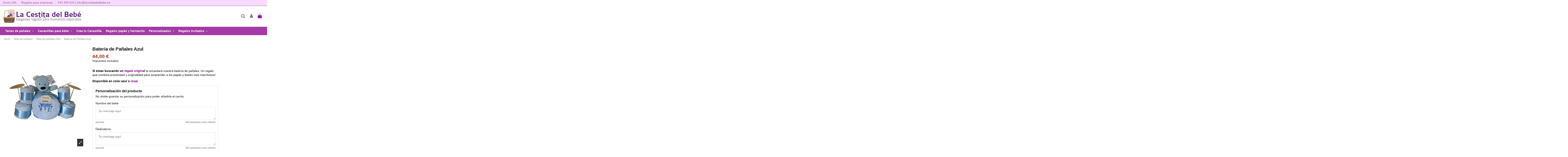

--- FILE ---
content_type: text/html; charset=utf-8
request_url: https://lacestitadelbebe.es/es/tarta-de-panales-nino/1034-bateria-de-panales-azul.html
body_size: 22345
content:
<!doctype html>
<html lang="es">

<head>
    
        
  <meta charset="utf-8">


  <meta http-equiv="x-ua-compatible" content="ie=edge">



  


  
  



  <title>Batería de pañales Azul, regalo original recién nacido</title>
  
    
  
  
    
  
  <meta name="description" content="Batería de pañales, regalo original para bebé niño o niña">
  <meta name="keywords" content="tarta,pañales,pañal,nuppy,cake,cakes,baby,bebe,bebé,bebe,bebé,regalo,original,chic,recien nacido,nacimiento,batería de pañales,bateria pañales,tarta pañales orginal,torta de pañales,cesta de pañales">
    
      <link rel="canonical" href="https://lacestitadelbebe.es/es/tarta-de-panales-nino/1034-bateria-de-panales-azul.html">
    



  
     <script type="application/ld+json">
 {
   "@context": "https://schema.org",
   "@type": "Organization",
   "name" : "La Cestita del Bebé",
   "url" : "https://lacestitadelbebe.es/es/"
       ,"logo": {
       "@type": "ImageObject",
       "url":"https://lacestitadelbebe.es/img/my-shop-logo-1667564016.jpg"
     }
    }
</script>

<script type="application/ld+json">
  {
    "@context": "https://schema.org",
    "@type": "WebPage",
    "isPartOf": {
      "@type": "WebSite",
      "url":  "https://lacestitadelbebe.es/es/",
      "name": "La Cestita del Bebé"
    },
    "name": "Batería de pañales Azul, regalo original recién nacido",
    "url":  "https://lacestitadelbebe.es/es/tarta-de-panales-nino/1034-bateria-de-panales-azul.html"
  }
</script>


  <script type="application/ld+json">
    {
      "@context": "https://schema.org",
      "@type": "BreadcrumbList",
      "itemListElement": [
                  {
            "@type": "ListItem",
            "position": 1,
            "name": "Inicio",
            "item": "https://lacestitadelbebe.es/es/"
          },              {
            "@type": "ListItem",
            "position": 2,
            "name": "Tarta de pañales",
            "item": "https://lacestitadelbebe.es/es/9-tarta-de-panales"
          },              {
            "@type": "ListItem",
            "position": 3,
            "name": "Tarta de pañales niño",
            "item": "https://lacestitadelbebe.es/es/147-tarta-de-panales-nino"
          },              {
            "@type": "ListItem",
            "position": 4,
            "name": "Batería de Pañales Azul",
            "item": "https://lacestitadelbebe.es/es/tarta-de-panales-nino/1034-bateria-de-panales-azul.html"
          }          ]
    }
  </script>


  

  
    <script type="application/ld+json">
  {
    "@context": "https://schema.org/",
    "@type": "Product",
    "@id": "#product-snippet-id",
    "name": "Batería de Pañales Azul",
    "description": "Batería de pañales, regalo original para bebé niño o niña",
    "category": "Tarta de pañales niño",
    "image" :"https://lacestitadelbebe.es/3756-home_default/bateria-de-panales-azul.jpg",    "sku": "1034",
    "mpn": "1034"
        ,
    "brand": {
      "@type": "Brand",
      "name": "La Cestita del Bebé"
    }
                ,
    "offers": {
      "@type": "Offer",
      "priceCurrency": "EUR",
      "name": "Batería de Pañales Azul",
      "price": "44",
      "url": "https://lacestitadelbebe.es/es/tarta-de-panales-nino/1034-1783-bateria-de-panales-azul.html#/82-talla_panales-chelino_talla_2_3_6_kg",
      "priceValidUntil": "2026-02-08",
              "image": ["https://lacestitadelbebe.es/3756-thickbox_default/bateria-de-panales-azul.jpg","https://lacestitadelbebe.es/3757-thickbox_default/bateria-de-panales-azul.jpg","https://lacestitadelbebe.es/2725-thickbox_default/bateria-de-panales-azul.jpg","https://lacestitadelbebe.es/2726-thickbox_default/bateria-de-panales-azul.jpg"],
            "sku": "1034",
      "mpn": "1034",
                                "availability": "https://schema.org/InStock",
      "seller": {
        "@type": "Organization",
        "name": "La Cestita del Bebé"
      }
    }
      }
</script>


  
    
  



    <meta property="og:type" content="product">
    <meta property="og:url" content="https://lacestitadelbebe.es/es/tarta-de-panales-nino/1034-bateria-de-panales-azul.html">
    <meta property="og:title" content="Batería de pañales Azul, regalo original recién nacido">
    <meta property="og:site_name" content="La Cestita del Bebé">
    <meta property="og:description" content="Batería de pañales, regalo original para bebé niño o niña">
            <meta property="og:image" content="https://lacestitadelbebe.es/3756-thickbox_default/bateria-de-panales-azul.jpg">
        <meta property="og:image:width" content="1100">
        <meta property="og:image:height" content="1422">
    




      <meta name="viewport" content="initial-scale=1,user-scalable=no,maximum-scale=1,width=device-width">
  




  <link rel="icon" type="image/vnd.microsoft.icon" href="https://lacestitadelbebe.es/img/favicon.ico?1751369513">
  <link rel="shortcut icon" type="image/x-icon" href="https://lacestitadelbebe.es/img/favicon.ico?1751369513">
      <link rel="apple-touch-icon" href="/img/cms/logo_cuadrado.jpg">
        <link rel="icon" sizes="192x192" href="/img/cms/logo_cuadrado.jpg">
  




    <link rel="stylesheet" href="https://lacestitadelbebe.es/themes/warehouse/assets/cache/theme-4541a4902.css" type="text/css" media="all">




<link rel="preload" as="font"
      href="https://lacestitadelbebe.es/themes/warehouse/assets/css/font-awesome/fonts/fontawesome-webfont.woff?v=4.7.0"
      type="font/woff" crossorigin="anonymous">
<link rel="preload" as="font"
      href="https://lacestitadelbebe.es/themes/warehouse/assets/css/font-awesome/fonts/fontawesome-webfont.woff2?v=4.7.0"
      type="font/woff2" crossorigin="anonymous">


<link  rel="preload stylesheet"  as="style" href="https://lacestitadelbebe.es/themes/warehouse/assets/css/font-awesome/css/font-awesome-preload.css"
       type="text/css" crossorigin="anonymous">





  

  <script>
        var elementorFrontendConfig = {"isEditMode":"","stretchedSectionContainer":"","instagramToken":false,"is_rtl":false,"ajax_csfr_token_url":"https:\/\/lacestitadelbebe.es\/es\/module\/iqitelementor\/Actions?process=handleCsfrToken&ajax=1"};
        var iqitTheme = {"rm_sticky":"0","rm_breakpoint":0,"op_preloader":"0","cart_style":"floating","cart_confirmation":"modal","h_layout":"3","f_fixed":"","f_layout":"2","h_absolute":"0","h_sticky":"menu","hw_width":"fullwidth","mm_content":"accordion","hm_submenu_width":"default","h_search_type":"box","pl_lazyload":true,"pl_infinity":false,"pl_rollover":false,"pl_crsl_autoplay":false,"pl_slider_ld":5,"pl_slider_d":4,"pl_slider_t":3,"pl_slider_p":2,"pp_thumbs":"bottom","pp_zoom":"modalzoom","pp_image_layout":"carousel","pp_tabs":"tabha","pl_grid_qty":false};
        var iqitfdc_from = 60;
        var iqitmegamenu = {"sticky":"false","containerSelector":"#wrapper > .container"};
        var prestashop = {"cart":{"products":[],"totals":{"total":{"type":"total","label":"Total","amount":0,"value":"0,00\u00a0\u20ac"},"total_including_tax":{"type":"total","label":"Total (impuestos incl.)","amount":0,"value":"0,00\u00a0\u20ac"},"total_excluding_tax":{"type":"total","label":"Total (impuestos excl.)","amount":0,"value":"0,00\u00a0\u20ac"}},"subtotals":{"products":{"type":"products","label":"Subtotal","amount":0,"value":"0,00\u00a0\u20ac"},"discounts":null,"shipping":{"type":"shipping","label":"Transporte","amount":0,"value":""},"tax":{"type":"tax","label":"Impuestos incluidos","amount":0,"value":"0,00\u00a0\u20ac"}},"products_count":0,"summary_string":"0 art\u00edculos","vouchers":{"allowed":1,"added":[]},"discounts":[],"minimalPurchase":0,"minimalPurchaseRequired":""},"currency":{"id":2,"name":"Euro","iso_code":"EUR","iso_code_num":"978","sign":"\u20ac"},"customer":{"lastname":null,"firstname":null,"email":null,"birthday":null,"newsletter":null,"newsletter_date_add":null,"optin":null,"website":null,"company":null,"siret":null,"ape":null,"is_logged":false,"gender":{"type":null,"name":null},"addresses":[]},"country":{"id_zone":37,"id_currency":0,"call_prefix":34,"iso_code":"ES","active":"1","contains_states":"1","need_identification_number":"0","need_zip_code":"1","zip_code_format":"NNNNN","display_tax_label":"1","name":"Espa\u00f1a","id":6},"language":{"name":"Espa\u00f1ol (Spanish)","iso_code":"es","locale":"es-ES","language_code":"es-es","active":"1","is_rtl":"0","date_format_lite":"d\/m\/Y","date_format_full":"d\/m\/Y H:i:s","id":4},"page":{"title":"","canonical":"https:\/\/lacestitadelbebe.es\/es\/tarta-de-panales-nino\/1034-bateria-de-panales-azul.html","meta":{"title":"Bater\u00eda de pa\u00f1ales Azul, regalo original reci\u00e9n nacido","description":"Bater\u00eda de pa\u00f1ales, regalo original para beb\u00e9 ni\u00f1o o ni\u00f1a","keywords":"tarta,pa\u00f1ales,pa\u00f1al,nuppy,cake,cakes,baby,bebe,beb\u00e9,bebe,beb\u00e9,regalo,original,chic,recien nacido,nacimiento,bater\u00eda de pa\u00f1ales,bateria pa\u00f1ales,tarta pa\u00f1ales orginal,torta de pa\u00f1ales,cesta de pa\u00f1ales","robots":"index"},"page_name":"product","body_classes":{"lang-es":true,"lang-rtl":false,"country-ES":true,"currency-EUR":true,"layout-full-width":true,"page-product":true,"tax-display-enabled":true,"page-customer-account":false,"product-id-1034":true,"product-Bater\u00eda de Pa\u00f1ales Azul":true,"product-id-category-147":true,"product-id-manufacturer-0":true,"product-id-supplier-0":true,"product-available-for-order":true,"product-customizable":true},"admin_notifications":[],"password-policy":{"feedbacks":{"0":"Muy d\u00e9bil","1":"D\u00e9bil","2":"Promedio","3":"Fuerte","4":"Muy fuerte","Straight rows of keys are easy to guess":"Una serie seguida de teclas de la misma fila es f\u00e1cil de adivinar","Short keyboard patterns are easy to guess":"Los patrones de teclado cortos son f\u00e1ciles de adivinar","Use a longer keyboard pattern with more turns":"Usa un patr\u00f3n de teclado m\u00e1s largo y con m\u00e1s giros","Repeats like \"aaa\" are easy to guess":"Las repeticiones como \u00abaaa\u00bb son f\u00e1ciles de adivinar","Repeats like \"abcabcabc\" are only slightly harder to guess than \"abc\"":"Las repeticiones como \"abcabcabc\" son solo un poco m\u00e1s dif\u00edciles de adivinar que \"abc\"","Sequences like abc or 6543 are easy to guess":"Las secuencias como \"abc\" o \"6543\" son f\u00e1ciles de adivinar","Recent years are easy to guess":"Los a\u00f1os recientes son f\u00e1ciles de adivinar","Dates are often easy to guess":"Las fechas suelen ser f\u00e1ciles de adivinar","This is a top-10 common password":"Esta es una de las 10 contrase\u00f1as m\u00e1s comunes","This is a top-100 common password":"Esta es una de las 100 contrase\u00f1as m\u00e1s comunes","This is a very common password":"Esta contrase\u00f1a es muy com\u00fan","This is similar to a commonly used password":"Esta contrase\u00f1a es similar a otras contrase\u00f1as muy usadas","A word by itself is easy to guess":"Una palabra que por s\u00ed misma es f\u00e1cil de adivinar","Names and surnames by themselves are easy to guess":"Los nombres y apellidos completos son f\u00e1ciles de adivinar","Common names and surnames are easy to guess":"Los nombres comunes y los apellidos son f\u00e1ciles de adivinar","Use a few words, avoid common phrases":"Usa varias palabras, evita frases comunes","No need for symbols, digits, or uppercase letters":"No se necesitan s\u00edmbolos, d\u00edgitos o letras may\u00fasculas","Avoid repeated words and characters":"Evita repetir palabras y caracteres","Avoid sequences":"Evita secuencias","Avoid recent years":"Evita a\u00f1os recientes","Avoid years that are associated with you":"Evita a\u00f1os que puedan asociarse contigo","Avoid dates and years that are associated with you":"Evita a\u00f1os y fechas que puedan asociarse contigo","Capitalization doesn't help very much":"Las may\u00fasculas no ayudan mucho","All-uppercase is almost as easy to guess as all-lowercase":"Todo en may\u00fasculas es casi tan f\u00e1cil de adivinar como en min\u00fasculas","Reversed words aren't much harder to guess":"Las palabras invertidas no son mucho m\u00e1s dif\u00edciles de adivinar","Predictable substitutions like '@' instead of 'a' don't help very much":"Las sustituciones predecibles como usar \"@\" en lugar de \"a\" no ayudan mucho","Add another word or two. Uncommon words are better.":"A\u00f1ade una o dos palabras m\u00e1s. Es mejor usar palabras poco habituales."}}},"shop":{"name":"La Cestita del Beb\u00e9","logo":"https:\/\/lacestitadelbebe.es\/img\/my-shop-logo-1667564016.jpg","stores_icon":"https:\/\/lacestitadelbebe.es\/img\/logo_stores.png","favicon":"https:\/\/lacestitadelbebe.es\/img\/favicon.ico"},"core_js_public_path":"\/themes\/","urls":{"base_url":"https:\/\/lacestitadelbebe.es\/","current_url":"https:\/\/lacestitadelbebe.es\/es\/tarta-de-panales-nino\/1034-bateria-de-panales-azul.html","shop_domain_url":"https:\/\/lacestitadelbebe.es","img_ps_url":"https:\/\/lacestitadelbebe.es\/img\/","img_cat_url":"https:\/\/lacestitadelbebe.es\/img\/c\/","img_lang_url":"https:\/\/lacestitadelbebe.es\/img\/l\/","img_prod_url":"https:\/\/lacestitadelbebe.es\/img\/p\/","img_manu_url":"https:\/\/lacestitadelbebe.es\/img\/m\/","img_sup_url":"https:\/\/lacestitadelbebe.es\/img\/su\/","img_ship_url":"https:\/\/lacestitadelbebe.es\/img\/s\/","img_store_url":"https:\/\/lacestitadelbebe.es\/img\/st\/","img_col_url":"https:\/\/lacestitadelbebe.es\/img\/co\/","img_url":"https:\/\/lacestitadelbebe.es\/themes\/warehouse\/assets\/img\/","css_url":"https:\/\/lacestitadelbebe.es\/themes\/warehouse\/assets\/css\/","js_url":"https:\/\/lacestitadelbebe.es\/themes\/warehouse\/assets\/js\/","pic_url":"https:\/\/lacestitadelbebe.es\/upload\/","theme_assets":"https:\/\/lacestitadelbebe.es\/themes\/warehouse\/assets\/","theme_dir":"https:\/\/lacestitadelbebe.es\/home\/lacestit\/public_html\/themes\/warehouse\/","pages":{"address":"https:\/\/lacestitadelbebe.es\/es\/direccion","addresses":"https:\/\/lacestitadelbebe.es\/es\/direcciones","authentication":"https:\/\/lacestitadelbebe.es\/es\/iniciar-sesion","manufacturer":"https:\/\/lacestitadelbebe.es\/es\/marcas","cart":"https:\/\/lacestitadelbebe.es\/es\/carrito","category":"https:\/\/lacestitadelbebe.es\/es\/index.php?controller=category","cms":"https:\/\/lacestitadelbebe.es\/es\/index.php?controller=cms","contact":"https:\/\/lacestitadelbebe.es\/es\/contactenos","discount":"https:\/\/lacestitadelbebe.es\/es\/descuento","guest_tracking":"https:\/\/lacestitadelbebe.es\/es\/seguimiento-pedido-invitado","history":"https:\/\/lacestitadelbebe.es\/es\/historial-compra","identity":"https:\/\/lacestitadelbebe.es\/es\/datos-personales","index":"https:\/\/lacestitadelbebe.es\/es\/","my_account":"https:\/\/lacestitadelbebe.es\/es\/mi-cuenta","order_confirmation":"https:\/\/lacestitadelbebe.es\/es\/confirmacion-pedido","order_detail":"https:\/\/lacestitadelbebe.es\/es\/index.php?controller=order-detail","order_follow":"https:\/\/lacestitadelbebe.es\/es\/seguimiento-pedido","order":"https:\/\/lacestitadelbebe.es\/es\/pedido","order_return":"https:\/\/lacestitadelbebe.es\/es\/index.php?controller=order-return","order_slip":"https:\/\/lacestitadelbebe.es\/es\/facturas-abono","pagenotfound":"https:\/\/lacestitadelbebe.es\/es\/pagina-no-encontrada","password":"https:\/\/lacestitadelbebe.es\/es\/recuperar-contrase\u00f1a","pdf_invoice":"https:\/\/lacestitadelbebe.es\/es\/index.php?controller=pdf-invoice","pdf_order_return":"https:\/\/lacestitadelbebe.es\/es\/index.php?controller=pdf-order-return","pdf_order_slip":"https:\/\/lacestitadelbebe.es\/es\/index.php?controller=pdf-order-slip","prices_drop":"https:\/\/lacestitadelbebe.es\/es\/productos-rebajados","product":"https:\/\/lacestitadelbebe.es\/es\/index.php?controller=product","registration":"https:\/\/lacestitadelbebe.es\/es\/index.php?controller=registration","search":"https:\/\/lacestitadelbebe.es\/es\/busqueda","sitemap":"https:\/\/lacestitadelbebe.es\/es\/mapa del sitio","stores":"https:\/\/lacestitadelbebe.es\/es\/tiendas","supplier":"https:\/\/lacestitadelbebe.es\/es\/proveedor","new_products":"https:\/\/lacestitadelbebe.es\/es\/novedades","brands":"https:\/\/lacestitadelbebe.es\/es\/marcas","register":"https:\/\/lacestitadelbebe.es\/es\/index.php?controller=registration","order_login":"https:\/\/lacestitadelbebe.es\/es\/pedido?login=1"},"alternative_langs":{"es-es":"https:\/\/lacestitadelbebe.es\/es\/tarta-de-panales-nino\/1034-bateria-de-panales-azul.html","en-gb":"https:\/\/lacestitadelbebe.es\/gb\/tarta-de-panales-nino\/1034-bateria-de-panales-azul.html"},"actions":{"logout":"https:\/\/lacestitadelbebe.es\/es\/?mylogout="},"no_picture_image":{"bySize":{"small_default":{"url":"https:\/\/lacestitadelbebe.es\/img\/p\/es-default-small_default.jpg","width":98,"height":127},"cart_default":{"url":"https:\/\/lacestitadelbebe.es\/img\/p\/es-default-cart_default.jpg","width":125,"height":162},"home_default":{"url":"https:\/\/lacestitadelbebe.es\/img\/p\/es-default-home_default.jpg","width":236,"height":305},"large_default":{"url":"https:\/\/lacestitadelbebe.es\/img\/p\/es-default-large_default.jpg","width":381,"height":492},"medium_default":{"url":"https:\/\/lacestitadelbebe.es\/img\/p\/es-default-medium_default.jpg","width":452,"height":584},"thickbox_default":{"url":"https:\/\/lacestitadelbebe.es\/img\/p\/es-default-thickbox_default.jpg","width":1100,"height":1422}},"small":{"url":"https:\/\/lacestitadelbebe.es\/img\/p\/es-default-small_default.jpg","width":98,"height":127},"medium":{"url":"https:\/\/lacestitadelbebe.es\/img\/p\/es-default-large_default.jpg","width":381,"height":492},"large":{"url":"https:\/\/lacestitadelbebe.es\/img\/p\/es-default-thickbox_default.jpg","width":1100,"height":1422},"legend":""}},"configuration":{"display_taxes_label":true,"display_prices_tax_incl":true,"is_catalog":false,"show_prices":true,"opt_in":{"partner":false},"quantity_discount":{"type":"price","label":"Precio unitario"},"voucher_enabled":1,"return_enabled":0},"field_required":[],"breadcrumb":{"links":[{"title":"Inicio","url":"https:\/\/lacestitadelbebe.es\/es\/"},{"title":"Tarta de pa\u00f1ales","url":"https:\/\/lacestitadelbebe.es\/es\/9-tarta-de-panales"},{"title":"Tarta de pa\u00f1ales ni\u00f1o","url":"https:\/\/lacestitadelbebe.es\/es\/147-tarta-de-panales-nino"},{"title":"Bater\u00eda de Pa\u00f1ales Azul","url":"https:\/\/lacestitadelbebe.es\/es\/tarta-de-panales-nino\/1034-bateria-de-panales-azul.html"}],"count":4},"link":{"protocol_link":"https:\/\/","protocol_content":"https:\/\/"},"time":1769210934,"static_token":"85453085c5936e894c892604ecf6addd","token":"76646ebc8a6078f2fa173e7dad81e7b3","debug":false};
      </script>



  
<link rel="canonical" href="https://lacestitadelbebe.es/es/tarta-de-panales-nino/1034-bateria-de-panales-azul.html" />


    
            <meta property="product:pretax_price:amount" content="36.363636">
        <meta property="product:pretax_price:currency" content="EUR">
        <meta property="product:price:amount" content="44">
        <meta property="product:price:currency" content="EUR">
        
    

     <!-- Global site tag (gtag.js) - Google Analytics -->
<script async src="https://www.googletagmanager.com/gtag/js?id=G-9SX72Y3EEF"></script>
<script>
  window.dataLayer = window.dataLayer || [];
  function gtag(){dataLayer.push(arguments);}
  gtag('js', new Date());

  gtag('config', 'G-9SX72Y3EEF');
</script>

 </head>

<body id="product" class="lang-es country-es currency-eur layout-full-width page-product tax-display-enabled product-id-1034 product-bateria-de-panales-azul product-id-category-147 product-id-manufacturer-0 product-id-supplier-0 product-available-for-order product-customizable body-desktop-header-style-w-3">


    




    


<main id="main-page-content"  >
    
            

    <header id="header" class="desktop-header-style-w-3">
        
            
  <div class="header-banner">
    
  </div>




            <nav class="header-nav">
        <div class="container">
    
        <div class="row justify-content-between">
            <div class="col col-auto col-md left-nav">
                                            <div class="block-iqitlinksmanager block-iqitlinksmanager-2 block-links-inline d-inline-block">
            <ul>
                                                            <li>
                            <a
                                    href="https://lacestitadelbebe.es/es/content/1-envio-24h"
                                    title="Nuestros términos y condiciones de envío"                                                                >
                                Envío 24h
                            </a>
                        </li>
                                                                                <li>
                            <a
                                    href="https://lacestitadelbebe.es/es/content/6-regalos-para-empresas"
                                    title="Bienvenid@ a nuestra sección de Regalos de Empresa para bebés y Regalos Corporativos. Lleva tu regalo de empresa para bebé al siguiente nivel."                                                                >
                                Regalos para empresas
                            </a>
                        </li>
                                                </ul>
        </div>
    
      
    <div id="iqithtmlandbanners-block-2"  class="d-inline-block">
        <div class="rte-content d-inline-block">
            <p style="text-align: right;"><a href="tel:34693360614">693 360 614</a> | <a href="mailto:info@lacestitadelbebe.es">info@lacestitadelbebe.es</a></p>
        </div>
    </div>


  

            </div>
            <div class="col col-auto center-nav text-center">
                
             </div>
            <div class="col col-auto col-md right-nav text-right">
                
             </div>
        </div>

                        </div>
            </nav>
        



<div id="desktop-header" class="desktop-header-style-3">
    
            
<div class="header-top">
    <div id="desktop-header-container" class="container">
        <div class="row align-items-center">
                            <div class="col col-auto col-header-left">
                    <div id="desktop_logo">
                        
  <a href="https://lacestitadelbebe.es/es/">
    <img class="logo img-fluid"
         src="https://lacestitadelbebe.es/img/my-shop-logo-1667564016.jpg"
          srcset="/img/cms/Logo_LaCestita.png 2x"         alt="La Cestita del Bebé"
         width="375"
         height="70"
    >
  </a>

                    </div>
                    
                </div>
                <div class="col col-header-center">
                                        
                </div>
                        <div class="col col-auto col-header-right">
                <div class="row no-gutters justify-content-end">
                                            <div id="header-search-btn" class="col col-auto header-btn-w header-search-btn-w">
    <a data-toggle="dropdown" id="header-search-btn-drop"  class="header-btn header-search-btn" data-display="static">
        <i class="fa fa-search fa-fw icon" aria-hidden="true"></i>
        <span class="title">Buscar</span>
    </a>
            <div class="dropdown-content dropdown-menu dropdown-search">
            
<!-- Block search module TOP -->
<div id="search_widget" class="search-widget" data-search-controller-url="https://lacestitadelbebe.es/es/module/iqitsearch/searchiqit">
    <form method="get" action="https://lacestitadelbebe.es/es/module/iqitsearch/searchiqit">
        <div class="input-group">
            <input type="text" name="s" value="" data-all-text="Show all results"
                   data-blog-text="Blog post"
                   data-product-text="Product"
                   data-brands-text="Marca"
                   autocomplete="off" autocorrect="off" autocapitalize="off" spellcheck="false"
                   placeholder="Search our catalog" class="form-control form-search-control" />
            <button type="submit" class="search-btn">
                <i class="fa fa-search"></i>
            </button>
        </div>
    </form>
</div>
<!-- /Block search module TOP -->

        </div>
    </div>
                    
                    
                                            <div id="header-user-btn" class="col col-auto header-btn-w header-user-btn-w">
            <a href="https://lacestitadelbebe.es/es/iniciar-sesion?back=https%3A%2F%2Flacestitadelbebe.es%2Fes%2Ftarta-de-panales-nino%2F1034-bateria-de-panales-azul.html"
           title="Acceda a su cuenta de cliente"
           rel="nofollow" class="header-btn header-user-btn">
            <i class="fa fa-user fa-fw icon" aria-hidden="true"></i>
            <span class="title">Conectarse</span>
        </a>
    </div>









                                        

                    

                                            
                                                    <div id="ps-shoppingcart-wrapper" class="col col-auto">
    <div id="ps-shoppingcart"
         class="header-btn-w header-cart-btn-w ps-shoppingcart dropdown">
         <div id="blockcart" class="blockcart cart-preview"
         data-refresh-url="//lacestitadelbebe.es/es/module/ps_shoppingcart/ajax">
        <a id="cart-toogle" class="cart-toogle header-btn header-cart-btn" data-toggle="dropdown" data-display="static">
            <i class="fa fa-shopping-bag fa-fw icon" aria-hidden="true"><span class="cart-products-count-btn  d-none">0</span></i>
            <span class="info-wrapper">
            <span class="title">Carrito</span>
            <span class="cart-toggle-details">
            <span class="text-faded cart-separator"> / </span>
                            Empty
                        </span>
            </span>
        </a>
        <div id="_desktop_blockcart-content" class="dropdown-menu-custom dropdown-menu">
    <div id="blockcart-content" class="blockcart-content" >
        <div class="cart-title">
            <span class="modal-title">Carrito</span>
            <button type="button" id="js-cart-close" class="close">
                <span>×</span>
            </button>
            <hr>
        </div>
                    <span class="no-items">No hay más elementos en su carrito</span>
            </div>
</div> </div>




    </div>
</div>
                                                
                                    </div>
                
            </div>
            <div class="col-12">
                <div class="row">
                    
                </div>
            </div>
        </div>
    </div>
</div>
<div class="container iqit-megamenu-container"><div id="iqitmegamenu-wrapper" class="iqitmegamenu-wrapper iqitmegamenu-all">
	<div class="container container-iqitmegamenu">
		<div id="iqitmegamenu-horizontal" class="iqitmegamenu  clearfix" role="navigation">

						
			<nav id="cbp-hrmenu" class="cbp-hrmenu cbp-horizontal cbp-hrsub-narrow">
				<ul>
											<li id="cbp-hrmenu-tab-2"
							class="cbp-hrmenu-tab cbp-hrmenu-tab-2  cbp-has-submeu">
							<a href="https://lacestitadelbebe.es/es/9-tarta-de-panales" class="nav-link" 
										>
										

										<span class="cbp-tab-title">
											Tartas de pañales											<i class="fa fa-angle-down cbp-submenu-aindicator"></i></span>
																			</a>
																			<div class="cbp-hrsub col-12">
											<div class="cbp-hrsub-inner">
												<div class="container iqitmegamenu-submenu-container">
													
																																													




<div class="row menu_row menu-element  first_rows menu-element-id-1">
                

                                                




    <div class="col-1 cbp-menu-column cbp-menu-element menu-element-id-2 cbp-empty-column">
        <div class="cbp-menu-column-inner">
                        
                                                            <a href="https://lacestitadelbebe.es/es/141-tartas-futbol"
                           class="cbp-column-title nav-link">Tartas de fútbol </a>
                                    
                
            

            
            </div>    </div>
                                    




    <div class="col-1 cbp-menu-column cbp-menu-element menu-element-id-16 cbp-empty-column">
        <div class="cbp-menu-column-inner">
                        
                                                            <a href="https://lacestitadelbebe.es/es/148-tarta-de-panales-nina"
                           class="cbp-column-title nav-link">Tarta de pañales niña </a>
                                    
                
            

            
            </div>    </div>
                                    




    <div class="col-1 cbp-menu-column cbp-menu-element menu-element-id-17 cbp-empty-column">
        <div class="cbp-menu-column-inner">
                        
                                                            <a href="https://lacestitadelbebe.es/es/180-tartas-gemelos"
                           class="cbp-column-title nav-link">Tarta de gemelos </a>
                                    
                
            

            
            </div>    </div>
                                    




    <div class="col-1 cbp-menu-column cbp-menu-element menu-element-id-18 cbp-empty-column">
        <div class="cbp-menu-column-inner">
                        
                                                            <a href="https://lacestitadelbebe.es/es/186-tartas-originales"
                           class="cbp-column-title nav-link">Tartas originales </a>
                                    
                
            

            
            </div>    </div>
                                    




    <div class="col-1 cbp-menu-column cbp-menu-element menu-element-id-19 cbp-empty-column">
        <div class="cbp-menu-column-inner">
                        
                                                            <a href="https://lacestitadelbebe.es/es/229-tartas-mustela"
                           class="cbp-column-title nav-link">Tarta Mustela </a>
                                    
                
            

            
            </div>    </div>
                                    




    <div class="col-1 cbp-menu-column cbp-menu-element menu-element-id-20 cbp-empty-column">
        <div class="cbp-menu-column-inner">
                        
                                                            <a href="https://lacestitadelbebe.es/es/230-tartas-weleda-"
                           class="cbp-column-title nav-link">Tartas Weleda </a>
                                    
                
            

            
            </div>    </div>
                                    




    <div class="col-1 cbp-menu-column cbp-menu-element menu-element-id-21 cbp-empty-column">
        <div class="cbp-menu-column-inner">
                        
                                                            <a href="https://lacestitadelbebe.es/es/252-tartas-unisex"
                           class="cbp-column-title nav-link">Tarta Unisex </a>
                                    
                
            

            
            </div>    </div>
                                    




    <div class="col-1 cbp-menu-column cbp-menu-element menu-element-id-22 cbp-empty-column">
        <div class="cbp-menu-column-inner">
                        
                                                            <a href="https://lacestitadelbebe.es/es/147-tarta-de-panales-nino"
                           class="cbp-column-title nav-link">Tarta pañales niño </a>
                                    
                
            

            
            </div>    </div>
                            
                </div>
																													
																									</div>
											</div>
										</div>
																</li>
												<li id="cbp-hrmenu-tab-3"
							class="cbp-hrmenu-tab cbp-hrmenu-tab-3  cbp-has-submeu">
							<a href="https://lacestitadelbebe.es/es/6-canastillas-regalos-bebe" class="nav-link" 
										>
										

										<span class="cbp-tab-title">
											Canastillas para bebe											<i class="fa fa-angle-down cbp-submenu-aindicator"></i></span>
																			</a>
																			<div class="cbp-hrsub col-12">
											<div class="cbp-hrsub-inner">
												<div class="container iqitmegamenu-submenu-container">
													
																																													




<div class="row menu_row menu-element  first_rows menu-element-id-1">
                

                                                




    <div class="col-1 cbp-menu-column cbp-menu-element menu-element-id-2 cbp-empty-column">
        <div class="cbp-menu-column-inner">
                        
                                                            <a href="https://lacestitadelbebe.es/es/251-canastilla-unisex"
                           class="cbp-column-title nav-link">Canastilla Unisex </a>
                                    
                
            

            
            </div>    </div>
                                    




    <div class="col-1 cbp-menu-column cbp-menu-element menu-element-id-3 cbp-empty-column">
        <div class="cbp-menu-column-inner">
                        
                                                            <a href="https://lacestitadelbebe.es/es/8-ramos-de-ropa"
                           class="cbp-column-title nav-link">Ramos de ropa </a>
                                    
                
            

            
            </div>    </div>
                                    




    <div class="col-1 cbp-menu-column cbp-menu-element menu-element-id-4 cbp-empty-column">
        <div class="cbp-menu-column-inner">
                        
                                                            <a href="https://lacestitadelbebe.es/es/261-canastilla-globo"
                           class="cbp-column-title nav-link">Canastillas Globo </a>
                                    
                
            

            
            </div>    </div>
                                    




    <div class="col-1 cbp-menu-column cbp-menu-element menu-element-id-6 cbp-empty-column">
        <div class="cbp-menu-column-inner">
                        
                                                            <a href="https://lacestitadelbebe.es/es/38-cestas-nino"
                           class="cbp-column-title nav-link">Cestas Niño </a>
                                    
                
            

            
            </div>    </div>
                                    




    <div class="col-1 cbp-menu-column cbp-menu-element menu-element-id-7 cbp-empty-column">
        <div class="cbp-menu-column-inner">
                        
                                                            <a href="https://lacestitadelbebe.es/es/41-cestas-para-gemelos"
                           class="cbp-column-title nav-link">Cestas para Gemelos </a>
                                    
                
            

            
            </div>    </div>
                                    




    <div class="col-1 cbp-menu-column cbp-menu-element menu-element-id-8 cbp-empty-column">
        <div class="cbp-menu-column-inner">
                        
                                                            <a href="https://lacestitadelbebe.es/es/140-cestas-de-futbol"
                           class="cbp-column-title nav-link">Cestas de Fútbol </a>
                                    
                
            

            
            </div>    </div>
                                    




    <div class="col-1 cbp-menu-column cbp-menu-element menu-element-id-9 cbp-empty-column">
        <div class="cbp-menu-column-inner">
                        
                                                            <a href="https://lacestitadelbebe.es/es/245-canastilla-mustela"
                           class="cbp-column-title nav-link">Canastilla Mustela </a>
                                    
                
            

            
            </div>    </div>
                                    




    <div class="col-1 cbp-menu-column cbp-menu-element menu-element-id-10 cbp-empty-column">
        <div class="cbp-menu-column-inner">
                        
                                                            <a href="https://lacestitadelbebe.es/es/246-206-cestas-weleda"
                           class="cbp-column-title nav-link">Cestas Weleda </a>
                                    
                
            

            
            </div>    </div>
                                    




    <div class="col-1 cbp-menu-column cbp-menu-element menu-element-id-11 cbp-empty-column">
        <div class="cbp-menu-column-inner">
                        
                                                            <a href="https://lacestitadelbebe.es/es/247-canastillas-ralph-lauren"
                           class="cbp-column-title nav-link">Canastillas Ralph Lauren </a>
                                    
                
            

            
            </div>    </div>
                                    




    <div class="col-1 cbp-menu-column cbp-menu-element menu-element-id-12 cbp-empty-column">
        <div class="cbp-menu-column-inner">
                        
                                                            <a href="https://lacestitadelbebe.es/es/248-canastillas-6-meses"
                           class="cbp-column-title nav-link">Canastillas 6 meses </a>
                                    
                
            

            
            </div>    </div>
                                    




    <div class="col-1 cbp-menu-column cbp-menu-element menu-element-id-13 cbp-empty-column">
        <div class="cbp-menu-column-inner">
                        
                                                            <a href="https://lacestitadelbebe.es/es/40-cesta-bebe-nina"
                           class="cbp-column-title nav-link">Cestas bebé Niña </a>
                                    
                
            

            
            </div>    </div>
                            
                </div>
																													
																									</div>
											</div>
										</div>
																</li>
												<li id="cbp-hrmenu-tab-4"
							class="cbp-hrmenu-tab cbp-hrmenu-tab-4 ">
							<a href="https://lacestitadelbebe.es/es/122-crea-tu-canastilla" class="nav-link" 
										>
										

										<span class="cbp-tab-title">
											Crea tu Canastilla</span>
																			</a>
																</li>
												<li id="cbp-hrmenu-tab-5"
							class="cbp-hrmenu-tab cbp-hrmenu-tab-5 ">
							<a href="https://lacestitadelbebe.es/es/10-regalos-papas" class="nav-link" 
										>
										

										<span class="cbp-tab-title">
											Regalos papás y hermanito</span>
																			</a>
																</li>
												<li id="cbp-hrmenu-tab-6"
							class="cbp-hrmenu-tab cbp-hrmenu-tab-6  cbp-has-submeu">
							<a href="https://lacestitadelbebe.es/es/167-personalizados" class="nav-link" 
										>
										

										<span class="cbp-tab-title">
											Personalizados											<i class="fa fa-angle-down cbp-submenu-aindicator"></i></span>
																			</a>
																			<div class="cbp-hrsub col-12">
											<div class="cbp-hrsub-inner">
												<div class="container iqitmegamenu-submenu-container">
													
																																													




<div class="row menu_row menu-element  first_rows menu-element-id-1">
                

                                                




    <div class="col-2 cbp-menu-column cbp-menu-element menu-element-id-4 cbp-empty-column">
        <div class="cbp-menu-column-inner">
                        
                                                            <a href="https://lacestitadelbebe.es/es/192-chupeteros"
                           class="cbp-column-title nav-link">Chupeteros </a>
                                    
                
            

            
            </div>    </div>
                                    




    <div class="col-2 cbp-menu-column cbp-menu-element menu-element-id-6 cbp-empty-column">
        <div class="cbp-menu-column-inner">
                        
                                                            <a href="https://lacestitadelbebe.es/es/193-bodies-personalizados"
                           class="cbp-column-title nav-link">Bodies Personalizados </a>
                                    
                
            

            
            </div>    </div>
                                    




    <div class="col-2 cbp-menu-column cbp-menu-element menu-element-id-7 cbp-empty-column">
        <div class="cbp-menu-column-inner">
                        
                                                            <a href="https://lacestitadelbebe.es/es/195-bordados-regalos-bebe"
                           class="cbp-column-title nav-link">Regalos Bordados Bebé </a>
                                    
                
            

            
            </div>    </div>
                                    




    <div class="col-2 cbp-menu-column cbp-menu-element menu-element-id-8 cbp-empty-column">
        <div class="cbp-menu-column-inner">
                        
                                                            <a href="https://lacestitadelbebe.es/es/214-baberos-personalizados"
                           class="cbp-column-title nav-link">Baberos Personalizados </a>
                                    
                
            

            
            </div>    </div>
                                    




    <div class="col-2 cbp-menu-column cbp-menu-element menu-element-id-9 cbp-empty-column">
        <div class="cbp-menu-column-inner">
                        
                                                            <a href="https://lacestitadelbebe.es/es/233-camisetas-personalizadas"
                           class="cbp-column-title nav-link">Camisetas Personalizadas </a>
                                    
                
            

            
            </div>    </div>
                                    




    <div class="col-2 cbp-menu-column cbp-menu-element menu-element-id-10 cbp-empty-column">
        <div class="cbp-menu-column-inner">
                        
                                                            <a href="https://lacestitadelbebe.es/es/259-regalo-chupetes-personalizados"
                           class="cbp-column-title nav-link">Chupetes Personalizados </a>
                                    
                
            

            
            </div>    </div>
                                    




    <div class="col-2 cbp-menu-column cbp-menu-element menu-element-id-11 cbp-empty-column">
        <div class="cbp-menu-column-inner">
                        
                                                            <a href="https://lacestitadelbebe.es/es/262-cole"
                           class="cbp-column-title nav-link">Colegio </a>
                                    
                
            

            
            </div>    </div>
                                    




    <div class="col-2 cbp-menu-column cbp-menu-element menu-element-id-12 cbp-empty-column">
        <div class="cbp-menu-column-inner">
                        
                                                            <a href="https://lacestitadelbebe.es/es/267-laminas-de-nacimiento"
                           class="cbp-column-title nav-link">Láminas de Nacimiento </a>
                                    
                
            

            
            </div>    </div>
                                    




    <div class="col-2 cbp-menu-column cbp-menu-element menu-element-id-13 cbp-empty-column">
        <div class="cbp-menu-column-inner">
                        
                                                            <a href="https://lacestitadelbebe.es/es/194-otros-regalos-bebe"
                           class="cbp-column-title nav-link">Otros Regalos de Bebé </a>
                                    
                
            

            
            </div>    </div>
                            
                </div>
																													
																									</div>
											</div>
										</div>
																</li>
												<li id="cbp-hrmenu-tab-7"
							class="cbp-hrmenu-tab cbp-hrmenu-tab-7  cbp-has-submeu">
							<a href="https://lacestitadelbebe.es/es/168-regalos-para-invitados" class="nav-link" 
										>
										

										<span class="cbp-tab-title">
											Regalos invitados											<i class="fa fa-angle-down cbp-submenu-aindicator"></i></span>
																			</a>
																			<div class="cbp-hrsub col-12">
											<div class="cbp-hrsub-inner">
												<div class="container iqitmegamenu-submenu-container">
													
																																													




<div class="row menu_row menu-element  first_rows menu-element-id-1">
                

                                                




    <div class="col-2 cbp-menu-column cbp-menu-element menu-element-id-2 cbp-empty-column">
        <div class="cbp-menu-column-inner">
                        
                                                            <a href="https://lacestitadelbebe.es/es/169-detalles-de-bautizo"
                           class="cbp-column-title nav-link">Detalles de Bautizo </a>
                                    
                
            

            
            </div>    </div>
                                    




    <div class="col-2 cbp-menu-column cbp-menu-element menu-element-id-3 cbp-empty-column">
        <div class="cbp-menu-column-inner">
                        
                                                            <a href="https://lacestitadelbebe.es/es/170-detalles-de-comunion"
                           class="cbp-column-title nav-link">Detalles de Comunión </a>
                                    
                
            

            
            </div>    </div>
                                    




    <div class="col-2 cbp-menu-column cbp-menu-element menu-element-id-4 cbp-empty-column">
        <div class="cbp-menu-column-inner">
                        
                                                            <a href="https://lacestitadelbebe.es/es/171-detalles-de-boda"
                           class="cbp-column-title nav-link">Detalles de Boda </a>
                                    
                
            

            
            </div>    </div>
                            
                </div>
																													
																									</div>
											</div>
										</div>
																</li>
											</ul>
				</nav>
			</div>
		</div>
		<div id="sticky-cart-wrapper"></div>
	</div>

		<div id="_desktop_iqitmegamenu-mobile">
		<div id="iqitmegamenu-mobile"
			class="mobile-menu js-mobile-menu  d-flex flex-column">

			<div class="mm-panel__header  mobile-menu__header-wrapper px-2 py-2">
				<div class="mobile-menu__header js-mobile-menu__header">

					<button type="button" class="mobile-menu__back-btn js-mobile-menu__back-btn btn">
						<span aria-hidden="true" class="fa fa-angle-left  align-middle mr-4"></span>
						<span class="mobile-menu__title js-mobile-menu__title paragraph-p1 align-middle"></span>
					</button>
					
				</div>
				<button type="button" class="btn btn-icon mobile-menu__close js-mobile-menu__close" aria-label="Close"
					data-toggle="dropdown">
					<span aria-hidden="true" class="fa fa-times"></span>
				</button>
			</div>

			<div class="position-relative mobile-menu__content flex-grow-1 mx-c16 my-c24 ">
				<ul
					class=" w-100  m-0 mm-panel__scroller mobile-menu__scroller px-4 py-4">
					<li class="mobile-menu__above-content"></li>
													



			
	<li class="mobile-menu__tab  d-flex flex-wrap js-mobile-menu__tab"><a  href="https://lacestitadelbebe.es/es/9-tarta-de-panales"  class="flex-fill mobile-menu__link js-mobile-menu__link-accordion--has-submenu  ">Tarta de pañales</a><span class="mobile-menu__arrow js-mobile-menu__link-accordion--has-submenu"><i class="fa fa-angle-down mobile-menu__expand-icon" aria-hidden="true"></i><i class="fa fa-angle-up mobile-menu__close-icon" aria-hidden="true"></i></span><div class="mobile-menu__tab-row-break"></div>
	<ul class="mobile-menu__submenu  mobile-menu__submenu--accordion js-mobile-menu__submenu"><li class="mobile-menu__tab  d-flex flex-wrap js-mobile-menu__tab"><a  href="https://lacestitadelbebe.es/es/141-tartas-futbol"  class="flex-fill mobile-menu__link ">Tartas Fútbol</a></li><li class="mobile-menu__tab  d-flex flex-wrap js-mobile-menu__tab"><a  href="https://lacestitadelbebe.es/es/148-tarta-de-panales-nina"  class="flex-fill mobile-menu__link ">Tarta de pañales niña</a></li><li class="mobile-menu__tab  d-flex flex-wrap js-mobile-menu__tab"><a  href="https://lacestitadelbebe.es/es/180-tartas-gemelos"  class="flex-fill mobile-menu__link ">Tartas Gemelos</a></li><li class="mobile-menu__tab  d-flex flex-wrap js-mobile-menu__tab"><a  href="https://lacestitadelbebe.es/es/186-tartas-originales"  class="flex-fill mobile-menu__link ">Tartas Originales</a></li><li class="mobile-menu__tab  d-flex flex-wrap js-mobile-menu__tab"><a  href="https://lacestitadelbebe.es/es/229-tartas-mustela"  class="flex-fill mobile-menu__link ">Tartas Mustela</a></li><li class="mobile-menu__tab  d-flex flex-wrap js-mobile-menu__tab"><a  href="https://lacestitadelbebe.es/es/230-tartas-weleda-"  class="flex-fill mobile-menu__link ">Tartas Weleda</a></li><li class="mobile-menu__tab  d-flex flex-wrap js-mobile-menu__tab"><a  href="https://lacestitadelbebe.es/es/252-tartas-unisex"  class="flex-fill mobile-menu__link ">Tartas Unisex</a></li><li class="mobile-menu__tab  d-flex flex-wrap js-mobile-menu__tab"><a  href="https://lacestitadelbebe.es/es/147-tarta-de-panales-nino"  class="flex-fill mobile-menu__link ">Tarta de pañales niño</a></li></ul>	</li><li class="mobile-menu__tab  d-flex flex-wrap js-mobile-menu__tab"><a  href="https://lacestitadelbebe.es/es/6-canastillas-regalos-bebe"  class="flex-fill mobile-menu__link js-mobile-menu__link-accordion--has-submenu  ">Canastillas para bebé personalizadas y cestas</a><span class="mobile-menu__arrow js-mobile-menu__link-accordion--has-submenu"><i class="fa fa-angle-down mobile-menu__expand-icon" aria-hidden="true"></i><i class="fa fa-angle-up mobile-menu__close-icon" aria-hidden="true"></i></span><div class="mobile-menu__tab-row-break"></div>
	<ul class="mobile-menu__submenu  mobile-menu__submenu--accordion js-mobile-menu__submenu"><li class="mobile-menu__tab  d-flex flex-wrap js-mobile-menu__tab"><a  href="https://lacestitadelbebe.es/es/251-canastilla-unisex"  class="flex-fill mobile-menu__link ">Canastilla Unisex</a></li><li class="mobile-menu__tab  d-flex flex-wrap js-mobile-menu__tab"><a  href="https://lacestitadelbebe.es/es/8-ramos-de-ropa"  class="flex-fill mobile-menu__link ">Ramos de ropa</a></li><li class="mobile-menu__tab  d-flex flex-wrap js-mobile-menu__tab"><a  href="https://lacestitadelbebe.es/es/261-canastilla-globo"  class="flex-fill mobile-menu__link ">Canastillas globo</a></li><li class="mobile-menu__tab  d-flex flex-wrap js-mobile-menu__tab"><a  href="https://lacestitadelbebe.es/es/38-cestas-nino"  class="flex-fill mobile-menu__link ">Cestas Niño</a></li><li class="mobile-menu__tab  d-flex flex-wrap js-mobile-menu__tab"><a  href="https://lacestitadelbebe.es/es/41-cestas-para-gemelos"  class="flex-fill mobile-menu__link ">Cestas para gemelos</a></li><li class="mobile-menu__tab  d-flex flex-wrap js-mobile-menu__tab"><a  href="https://lacestitadelbebe.es/es/140-cestas-de-futbol"  class="flex-fill mobile-menu__link ">Cestas de Fútbol</a></li><li class="mobile-menu__tab  d-flex flex-wrap js-mobile-menu__tab"><a  href="https://lacestitadelbebe.es/es/245-canastilla-mustela"  class="flex-fill mobile-menu__link ">Canastilla Mustela</a></li><li class="mobile-menu__tab  d-flex flex-wrap js-mobile-menu__tab"><a  href="https://lacestitadelbebe.es/es/246-206-cestas-weleda"  class="flex-fill mobile-menu__link ">Cestas Weleda</a></li><li class="mobile-menu__tab  d-flex flex-wrap js-mobile-menu__tab"><a  href="https://lacestitadelbebe.es/es/247-canastillas-ralph-lauren"  class="flex-fill mobile-menu__link ">Canastillas Ralph Lauren</a></li><li class="mobile-menu__tab  d-flex flex-wrap js-mobile-menu__tab"><a  href="https://lacestitadelbebe.es/es/248-canastillas-6-meses"  class="flex-fill mobile-menu__link ">Canastillas 6 meses</a></li><li class="mobile-menu__tab  d-flex flex-wrap js-mobile-menu__tab"><a  href="https://lacestitadelbebe.es/es/40-cesta-bebe-nina"  class="flex-fill mobile-menu__link ">Cesta bebe niña</a></li></ul>	</li><li class="mobile-menu__tab  d-flex flex-wrap js-mobile-menu__tab"><a  href="https://lacestitadelbebe.es/es/122-crea-tu-canastilla"  class="flex-fill mobile-menu__link js-mobile-menu__link-accordion--has-submenu  ">Crea tu Canastilla</a><span class="mobile-menu__arrow js-mobile-menu__link-accordion--has-submenu"><i class="fa fa-angle-down mobile-menu__expand-icon" aria-hidden="true"></i><i class="fa fa-angle-up mobile-menu__close-icon" aria-hidden="true"></i></span><div class="mobile-menu__tab-row-break"></div>
	<ul class="mobile-menu__submenu  mobile-menu__submenu--accordion js-mobile-menu__submenu"><li class="mobile-menu__tab  d-flex flex-wrap js-mobile-menu__tab"><a  href="https://lacestitadelbebe.es/es/125-mantas-y-toquillas"  class="flex-fill mobile-menu__link ">Mantas y toquillas</a></li><li class="mobile-menu__tab  d-flex flex-wrap js-mobile-menu__tab"><a  href="https://lacestitadelbebe.es/es/126-capas-y-arrullos"  class="flex-fill mobile-menu__link ">Capas y arrullos</a></li><li class="mobile-menu__tab  d-flex flex-wrap js-mobile-menu__tab"><a  href="https://lacestitadelbebe.es/es/127-peluches-y-sonajeros"  class="flex-fill mobile-menu__link ">Peluches y sonajeros</a></li><li class="mobile-menu__tab  d-flex flex-wrap js-mobile-menu__tab"><a  href="https://lacestitadelbebe.es/es/128-pijamas-y-bodies"  class="flex-fill mobile-menu__link ">Pijamas y Bodies</a></li><li class="mobile-menu__tab  d-flex flex-wrap js-mobile-menu__tab"><a  href="https://lacestitadelbebe.es/es/129-dermo-e-higiene-del-bebe"  class="flex-fill mobile-menu__link ">Dermo e higiene del bebé</a></li><li class="mobile-menu__tab  d-flex flex-wrap js-mobile-menu__tab"><a  href="https://lacestitadelbebe.es/es/130-decoracion"  class="flex-fill mobile-menu__link ">Decoración</a></li><li class="mobile-menu__tab  d-flex flex-wrap js-mobile-menu__tab"><a  href="https://lacestitadelbebe.es/es/132-complementos-canastilla"  class="flex-fill mobile-menu__link ">Complementos Canastilla</a></li><li class="mobile-menu__tab  d-flex flex-wrap js-mobile-menu__tab"><a  href="https://lacestitadelbebe.es/es/133-zapatos-patucos-y-calcetines"  class="flex-fill mobile-menu__link ">Zapatos, Patucos y Calcetines</a></li><li class="mobile-menu__tab  d-flex flex-wrap js-mobile-menu__tab"><a  href="https://lacestitadelbebe.es/es/143-puericultura"  class="flex-fill mobile-menu__link ">Puericultura</a></li><li class="mobile-menu__tab  d-flex flex-wrap js-mobile-menu__tab"><a  href="https://lacestitadelbebe.es/es/146-bombones-y-vinos"  class="flex-fill mobile-menu__link ">Bombones y Vinos</a></li><li class="mobile-menu__tab  d-flex flex-wrap js-mobile-menu__tab"><a  href="https://lacestitadelbebe.es/es/202-muselinas-bebe-aden-anais"  class="flex-fill mobile-menu__link ">Muselinas</a></li><li class="mobile-menu__tab  d-flex flex-wrap js-mobile-menu__tab"><a  href="https://lacestitadelbebe.es/es/203-bodies-y-baberos-personalizados"  class="flex-fill mobile-menu__link ">Bodies y baberos personalizados</a></li><li class="mobile-menu__tab  d-flex flex-wrap js-mobile-menu__tab"><a  href="https://lacestitadelbebe.es/es/123-cestas-vacias-"  class="flex-fill mobile-menu__link ">Cestas vacías</a></li><li class="mobile-menu__tab  d-flex flex-wrap js-mobile-menu__tab"><a  href="https://lacestitadelbebe.es/es/249-panales"  class="flex-fill mobile-menu__link ">Pañales</a></li><li class="mobile-menu__tab  d-flex flex-wrap js-mobile-menu__tab"><a  href="https://lacestitadelbebe.es/es/124-trajecitos"  class="flex-fill mobile-menu__link js-mobile-menu__link-accordion--has-submenu  ">Trajecitos</a><span class="mobile-menu__arrow js-mobile-menu__link-accordion--has-submenu"><i class="fa fa-angle-down mobile-menu__expand-icon" aria-hidden="true"></i><i class="fa fa-angle-up mobile-menu__close-icon" aria-hidden="true"></i></span><div class="mobile-menu__tab-row-break"></div>
	<ul class="mobile-menu__submenu  mobile-menu__submenu--accordion js-mobile-menu__submenu"><li class="mobile-menu__tab  d-flex flex-wrap js-mobile-menu__tab"><a  href="https://lacestitadelbebe.es/es/149-primavera-verano"  class="flex-fill mobile-menu__link ">Primavera - Verano</a></li><li class="mobile-menu__tab  d-flex flex-wrap js-mobile-menu__tab"><a  href="https://lacestitadelbebe.es/es/150-otono-invierno"  class="flex-fill mobile-menu__link ">Otoño - Invierno</a></li></ul>	</li></ul>	</li><li class="mobile-menu__tab  d-flex flex-wrap js-mobile-menu__tab"><a  href="https://lacestitadelbebe.es/es/10-regalos-papas"  class="flex-fill mobile-menu__link js-mobile-menu__link-accordion--has-submenu  ">Regalos papás y hermanos</a><span class="mobile-menu__arrow js-mobile-menu__link-accordion--has-submenu"><i class="fa fa-angle-down mobile-menu__expand-icon" aria-hidden="true"></i><i class="fa fa-angle-up mobile-menu__close-icon" aria-hidden="true"></i></span><div class="mobile-menu__tab-row-break"></div>
	<ul class="mobile-menu__submenu  mobile-menu__submenu--accordion js-mobile-menu__submenu"><li class="mobile-menu__tab  d-flex flex-wrap js-mobile-menu__tab"><a  href="https://lacestitadelbebe.es/es/238-regalos-personalizados"  class="flex-fill mobile-menu__link ">Regalos personalizados</a></li><li class="mobile-menu__tab  d-flex flex-wrap js-mobile-menu__tab"><a  href="https://lacestitadelbebe.es/es/231-regalos-bebe-experiencias"  class="flex-fill mobile-menu__link js-mobile-menu__link-accordion--has-submenu  ">Experiencias</a><span class="mobile-menu__arrow js-mobile-menu__link-accordion--has-submenu"><i class="fa fa-angle-down mobile-menu__expand-icon" aria-hidden="true"></i><i class="fa fa-angle-up mobile-menu__close-icon" aria-hidden="true"></i></span><div class="mobile-menu__tab-row-break"></div>
	<ul class="mobile-menu__submenu  mobile-menu__submenu--accordion js-mobile-menu__submenu"><li class="mobile-menu__tab  d-flex flex-wrap js-mobile-menu__tab"><a  href="https://lacestitadelbebe.es/es/254-cofres-experiencia"  class="flex-fill mobile-menu__link ">Cofres experiencia</a></li><li class="mobile-menu__tab  d-flex flex-wrap js-mobile-menu__tab"><a  href="https://lacestitadelbebe.es/es/232-sesion-fotos-bebe-zaragoza"  class="flex-fill mobile-menu__link ">Sesión fotos  Bebé Zaragoza</a></li></ul>	</li><li class="mobile-menu__tab  d-flex flex-wrap js-mobile-menu__tab"><a  href="https://lacestitadelbebe.es/es/239-otros-detalles"  class="flex-fill mobile-menu__link ">Otros detalles</a></li><li class="mobile-menu__tab  d-flex flex-wrap js-mobile-menu__tab"><a  href="https://lacestitadelbebe.es/es/237-regalos-gourmet"  class="flex-fill mobile-menu__link ">Regalos gourmet</a></li><li class="mobile-menu__tab  d-flex flex-wrap js-mobile-menu__tab"><a  href="https://lacestitadelbebe.es/es/139-regalo-hermanito"  class="flex-fill mobile-menu__link ">Regalo hermanito</a></li></ul>	</li><li class="mobile-menu__tab  d-flex flex-wrap js-mobile-menu__tab"><a  href="https://lacestitadelbebe.es/es/167-personalizados"  class="flex-fill mobile-menu__link js-mobile-menu__link-accordion--has-submenu  ">Personalizados</a><span class="mobile-menu__arrow js-mobile-menu__link-accordion--has-submenu"><i class="fa fa-angle-down mobile-menu__expand-icon" aria-hidden="true"></i><i class="fa fa-angle-up mobile-menu__close-icon" aria-hidden="true"></i></span><div class="mobile-menu__tab-row-break"></div>
	<ul class="mobile-menu__submenu  mobile-menu__submenu--accordion js-mobile-menu__submenu"><li class="mobile-menu__tab  d-flex flex-wrap js-mobile-menu__tab"><a  href="https://lacestitadelbebe.es/es/192-chupeteros"  class="flex-fill mobile-menu__link ">Chupeteros</a></li><li class="mobile-menu__tab  d-flex flex-wrap js-mobile-menu__tab"><a  href="https://lacestitadelbebe.es/es/193-bodies-personalizados"  class="flex-fill mobile-menu__link js-mobile-menu__link-accordion--has-submenu  ">Bodys personalizados</a><span class="mobile-menu__arrow js-mobile-menu__link-accordion--has-submenu"><i class="fa fa-angle-down mobile-menu__expand-icon" aria-hidden="true"></i><i class="fa fa-angle-up mobile-menu__close-icon" aria-hidden="true"></i></span><div class="mobile-menu__tab-row-break"></div>
	<ul class="mobile-menu__submenu  mobile-menu__submenu--accordion js-mobile-menu__submenu"><li class="mobile-menu__tab  d-flex flex-wrap js-mobile-menu__tab"><a  href="https://lacestitadelbebe.es/es/244-bodies-con-el-nombre-del-bebe"  class="flex-fill mobile-menu__link ">Bodies con el nombre del bebé</a></li><li class="mobile-menu__tab  d-flex flex-wrap js-mobile-menu__tab"><a  href="https://lacestitadelbebe.es/es/241-bodies-para-bautizos"  class="flex-fill mobile-menu__link ">Bodies para Bautizos</a></li><li class="mobile-menu__tab  d-flex flex-wrap js-mobile-menu__tab"><a  href="https://lacestitadelbebe.es/es/243-bodies-con-mensaje"  class="flex-fill mobile-menu__link ">Bodies con mensaje</a></li><li class="mobile-menu__tab  d-flex flex-wrap js-mobile-menu__tab"><a  href="https://lacestitadelbebe.es/es/240-bodies-para-bodas"  class="flex-fill mobile-menu__link ">Bodies para Bodas</a></li><li class="mobile-menu__tab  d-flex flex-wrap js-mobile-menu__tab"><a  href="https://lacestitadelbebe.es/es/268-bodies-papa-"  class="flex-fill mobile-menu__link ">Bodies Papá</a></li></ul>	</li><li class="mobile-menu__tab  d-flex flex-wrap js-mobile-menu__tab"><a  href="https://lacestitadelbebe.es/es/195-bordados-regalos-bebe"  class="flex-fill mobile-menu__link ">Bordados regalos bebe</a></li><li class="mobile-menu__tab  d-flex flex-wrap js-mobile-menu__tab"><a  href="https://lacestitadelbebe.es/es/214-baberos-personalizados"  class="flex-fill mobile-menu__link js-mobile-menu__link-accordion--has-submenu  ">Baberos Personalizados</a><span class="mobile-menu__arrow js-mobile-menu__link-accordion--has-submenu"><i class="fa fa-angle-down mobile-menu__expand-icon" aria-hidden="true"></i><i class="fa fa-angle-up mobile-menu__close-icon" aria-hidden="true"></i></span><div class="mobile-menu__tab-row-break"></div>
	<ul class="mobile-menu__submenu  mobile-menu__submenu--accordion js-mobile-menu__submenu"><li class="mobile-menu__tab  d-flex flex-wrap js-mobile-menu__tab"><a  href="https://lacestitadelbebe.es/es/257-baberos-con-mensaje"  class="flex-fill mobile-menu__link ">Baberos con mensaje</a></li><li class="mobile-menu__tab  d-flex flex-wrap js-mobile-menu__tab"><a  href="https://lacestitadelbebe.es/es/255-baberos-para-bodas"  class="flex-fill mobile-menu__link ">Baberos para bodas</a></li><li class="mobile-menu__tab  d-flex flex-wrap js-mobile-menu__tab"><a  href="https://lacestitadelbebe.es/es/256-baberos-para-bautizos"  class="flex-fill mobile-menu__link ">Baberos para bautizos</a></li><li class="mobile-menu__tab  d-flex flex-wrap js-mobile-menu__tab"><a  href="https://lacestitadelbebe.es/es/258-babero-con-el-nombre-del-bebe"  class="flex-fill mobile-menu__link ">Babero con el nombre del bebé</a></li></ul>	</li><li class="mobile-menu__tab  d-flex flex-wrap js-mobile-menu__tab"><a  href="https://lacestitadelbebe.es/es/233-camisetas-personalizadas"  class="flex-fill mobile-menu__link js-mobile-menu__link-accordion--has-submenu  ">Camisetas personalizadas</a><span class="mobile-menu__arrow js-mobile-menu__link-accordion--has-submenu"><i class="fa fa-angle-down mobile-menu__expand-icon" aria-hidden="true"></i><i class="fa fa-angle-up mobile-menu__close-icon" aria-hidden="true"></i></span><div class="mobile-menu__tab-row-break"></div>
	<ul class="mobile-menu__submenu  mobile-menu__submenu--accordion js-mobile-menu__submenu"><li class="mobile-menu__tab  d-flex flex-wrap js-mobile-menu__tab"><a  href="https://lacestitadelbebe.es/es/235-camisetas-para-mamas"  class="flex-fill mobile-menu__link ">Camisetas para mamás</a></li><li class="mobile-menu__tab  d-flex flex-wrap js-mobile-menu__tab"><a  href="https://lacestitadelbebe.es/es/236-camisetas-para-profes"  class="flex-fill mobile-menu__link ">Camisetas para profes</a></li><li class="mobile-menu__tab  d-flex flex-wrap js-mobile-menu__tab"><a  href="https://lacestitadelbebe.es/es/234-camisetas-para-papas"  class="flex-fill mobile-menu__link ">Camisetas para papás</a></li></ul>	</li><li class="mobile-menu__tab  d-flex flex-wrap js-mobile-menu__tab"><a  href="https://lacestitadelbebe.es/es/259-regalo-chupetes-personalizados"  class="flex-fill mobile-menu__link ">Chupetes Personalizados</a></li><li class="mobile-menu__tab  d-flex flex-wrap js-mobile-menu__tab"><a  href="https://lacestitadelbebe.es/es/262-cole"  class="flex-fill mobile-menu__link js-mobile-menu__link-accordion--has-submenu  ">Cole</a><span class="mobile-menu__arrow js-mobile-menu__link-accordion--has-submenu"><i class="fa fa-angle-down mobile-menu__expand-icon" aria-hidden="true"></i><i class="fa fa-angle-up mobile-menu__close-icon" aria-hidden="true"></i></span><div class="mobile-menu__tab-row-break"></div>
	<ul class="mobile-menu__submenu  mobile-menu__submenu--accordion js-mobile-menu__submenu"><li class="mobile-menu__tab  d-flex flex-wrap js-mobile-menu__tab"><a  href="https://lacestitadelbebe.es/es/263-batas-escolares"  class="flex-fill mobile-menu__link ">Batas escolares</a></li><li class="mobile-menu__tab  d-flex flex-wrap js-mobile-menu__tab"><a  href="https://lacestitadelbebe.es/es/264-mochilas-escolares"  class="flex-fill mobile-menu__link ">Mochilas escolares</a></li></ul>	</li><li class="mobile-menu__tab  d-flex flex-wrap js-mobile-menu__tab"><a  href="https://lacestitadelbebe.es/es/267-laminas-de-nacimiento"  class="flex-fill mobile-menu__link ">Láminas de nacimiento</a></li><li class="mobile-menu__tab  d-flex flex-wrap js-mobile-menu__tab"><a  href="https://lacestitadelbebe.es/es/194-otros-regalos-bebe"  class="flex-fill mobile-menu__link ">Otros regalos bebé</a></li></ul>	</li><li class="mobile-menu__tab  d-flex flex-wrap js-mobile-menu__tab"><a  href="https://lacestitadelbebe.es/es/168-regalos-para-invitados"  class="flex-fill mobile-menu__link js-mobile-menu__link-accordion--has-submenu  ">Regalos para invitados</a><span class="mobile-menu__arrow js-mobile-menu__link-accordion--has-submenu"><i class="fa fa-angle-down mobile-menu__expand-icon" aria-hidden="true"></i><i class="fa fa-angle-up mobile-menu__close-icon" aria-hidden="true"></i></span><div class="mobile-menu__tab-row-break"></div>
	<ul class="mobile-menu__submenu  mobile-menu__submenu--accordion js-mobile-menu__submenu"><li class="mobile-menu__tab  d-flex flex-wrap js-mobile-menu__tab"><a  href="https://lacestitadelbebe.es/es/169-detalles-de-bautizo"  class="flex-fill mobile-menu__link js-mobile-menu__link-accordion--has-submenu  ">Detalles de Bautizo</a><span class="mobile-menu__arrow js-mobile-menu__link-accordion--has-submenu"><i class="fa fa-angle-down mobile-menu__expand-icon" aria-hidden="true"></i><i class="fa fa-angle-up mobile-menu__close-icon" aria-hidden="true"></i></span><div class="mobile-menu__tab-row-break"></div>
	<ul class="mobile-menu__submenu  mobile-menu__submenu--accordion js-mobile-menu__submenu"><li class="mobile-menu__tab  d-flex flex-wrap js-mobile-menu__tab"><a  href="https://lacestitadelbebe.es/es/200-tarjetas-y-etiquetas-bautizo-"  class="flex-fill mobile-menu__link ">Tarjetas y etiquetas Bautizo</a></li><li class="mobile-menu__tab  d-flex flex-wrap js-mobile-menu__tab"><a  href="https://lacestitadelbebe.es/es/210-cajas-y-dulces-bautizo"  class="flex-fill mobile-menu__link ">Cajas y dulces bautizo</a></li><li class="mobile-menu__tab  d-flex flex-wrap js-mobile-menu__tab"><a  href="https://lacestitadelbebe.es/es/218-bodys-y-baberos-bautizo-"  class="flex-fill mobile-menu__link ">Bodys y baberos Bautizo</a></li></ul>	</li><li class="mobile-menu__tab  d-flex flex-wrap js-mobile-menu__tab"><a  href="https://lacestitadelbebe.es/es/170-detalles-de-comunion"  class="flex-fill mobile-menu__link js-mobile-menu__link-accordion--has-submenu  ">Detalles de Comunión</a><span class="mobile-menu__arrow js-mobile-menu__link-accordion--has-submenu"><i class="fa fa-angle-down mobile-menu__expand-icon" aria-hidden="true"></i><i class="fa fa-angle-up mobile-menu__close-icon" aria-hidden="true"></i></span><div class="mobile-menu__tab-row-break"></div>
	<ul class="mobile-menu__submenu  mobile-menu__submenu--accordion js-mobile-menu__submenu"><li class="mobile-menu__tab  d-flex flex-wrap js-mobile-menu__tab"><a  href="https://lacestitadelbebe.es/es/208-tarjetas-y-etiquetas-comunion"  class="flex-fill mobile-menu__link ">Tarjetas y etiquetas comunión</a></li><li class="mobile-menu__tab  d-flex flex-wrap js-mobile-menu__tab"><a  href="https://lacestitadelbebe.es/es/209-cajas-y-dulces"  class="flex-fill mobile-menu__link ">Cajas y dulces</a></li><li class="mobile-menu__tab  d-flex flex-wrap js-mobile-menu__tab"><a  href="https://lacestitadelbebe.es/es/217-detalles-comunion"  class="flex-fill mobile-menu__link ">Detalles Comunión</a></li></ul>	</li><li class="mobile-menu__tab  d-flex flex-wrap js-mobile-menu__tab"><a  href="https://lacestitadelbebe.es/es/171-detalles-de-boda"  class="flex-fill mobile-menu__link js-mobile-menu__link-accordion--has-submenu  ">Detalles de Boda</a><span class="mobile-menu__arrow js-mobile-menu__link-accordion--has-submenu"><i class="fa fa-angle-down mobile-menu__expand-icon" aria-hidden="true"></i><i class="fa fa-angle-up mobile-menu__close-icon" aria-hidden="true"></i></span><div class="mobile-menu__tab-row-break"></div>
	<ul class="mobile-menu__submenu  mobile-menu__submenu--accordion js-mobile-menu__submenu"><li class="mobile-menu__tab  d-flex flex-wrap js-mobile-menu__tab"><a  href="https://lacestitadelbebe.es/es/176-posavasos"  class="flex-fill mobile-menu__link ">Posavasos</a></li><li class="mobile-menu__tab  d-flex flex-wrap js-mobile-menu__tab"><a  href="https://lacestitadelbebe.es/es/177-jabones-boda"  class="flex-fill mobile-menu__link ">Jabones boda</a></li><li class="mobile-menu__tab  d-flex flex-wrap js-mobile-menu__tab"><a  href="https://lacestitadelbebe.es/es/178-detalles-boda-vintage"  class="flex-fill mobile-menu__link ">Detalles Boda Vintage</a></li><li class="mobile-menu__tab  d-flex flex-wrap js-mobile-menu__tab"><a  href="https://lacestitadelbebe.es/es/182-panuelos"  class="flex-fill mobile-menu__link ">Pañuelos</a></li><li class="mobile-menu__tab  d-flex flex-wrap js-mobile-menu__tab"><a  href="https://lacestitadelbebe.es/es/183-para-hombres"  class="flex-fill mobile-menu__link ">Para Hombres</a></li><li class="mobile-menu__tab  d-flex flex-wrap js-mobile-menu__tab"><a  href="https://lacestitadelbebe.es/es/185-otros-detalles-boda"  class="flex-fill mobile-menu__link ">Otros detalles boda</a></li><li class="mobile-menu__tab  d-flex flex-wrap js-mobile-menu__tab"><a  href="https://lacestitadelbebe.es/es/189-abanicos"  class="flex-fill mobile-menu__link ">Abanicos</a></li><li class="mobile-menu__tab  d-flex flex-wrap js-mobile-menu__tab"><a  href="https://lacestitadelbebe.es/es/190-bailarinas-para-bodas-"  class="flex-fill mobile-menu__link ">Bailarinas para bodas </a></li><li class="mobile-menu__tab  d-flex flex-wrap js-mobile-menu__tab"><a  href="https://lacestitadelbebe.es/es/191-etiquetas-y-tarjetas-"  class="flex-fill mobile-menu__link ">Etiquetas y tarjetas </a></li><li class="mobile-menu__tab  d-flex flex-wrap js-mobile-menu__tab"><a  href="https://lacestitadelbebe.es/es/207-bisuteria-"  class="flex-fill mobile-menu__link ">Bisutería </a></li><li class="mobile-menu__tab  d-flex flex-wrap js-mobile-menu__tab"><a  href="https://lacestitadelbebe.es/es/211-cajas-y-dulces-boda"  class="flex-fill mobile-menu__link ">Cajas y dulces Boda</a></li><li class="mobile-menu__tab  d-flex flex-wrap js-mobile-menu__tab"><a  href="https://lacestitadelbebe.es/es/215-bebes-y-futuros-papas"  class="flex-fill mobile-menu__link ">Bebés y futuros papás</a></li><li class="mobile-menu__tab  d-flex flex-wrap js-mobile-menu__tab"><a  href="https://lacestitadelbebe.es/es/216-para-ninos"  class="flex-fill mobile-menu__link ">Para Niños</a></li><li class="mobile-menu__tab  d-flex flex-wrap js-mobile-menu__tab"><a  href="https://lacestitadelbebe.es/es/172-dulces-de-toalla"  class="flex-fill mobile-menu__link ">Dulces de Toalla</a></li><li class="mobile-menu__tab  d-flex flex-wrap js-mobile-menu__tab"><a  href="https://lacestitadelbebe.es/es/242-monederos-boda"  class="flex-fill mobile-menu__link ">Monederos Boda</a></li><li class="mobile-menu__tab  d-flex flex-wrap js-mobile-menu__tab"><a  href="https://lacestitadelbebe.es/es/173-llaveros"  class="flex-fill mobile-menu__link ">Llaveros</a></li><li class="mobile-menu__tab  d-flex flex-wrap js-mobile-menu__tab"><a  href="https://lacestitadelbebe.es/es/250-espejos"  class="flex-fill mobile-menu__link ">Espejos</a></li></ul>	</li></ul>	</li>	
												<li class="mobile-menu__below-content"> </li>
				</ul>
			</div>

			<div class="js-top-menu-bottom mobile-menu__footer justify-content-between px-4 py-4">
				

			<div class="d-flex align-items-start mobile-menu__language-currency js-mobile-menu__language-currency">

			
									


<div class="mobile-menu__language-selector d-inline-block mr-4">
    Español
    <div class="mobile-menu__language-currency-dropdown">
        <ul>
                                                   
                <li class="my-3">
                    <a href="https://lacestitadelbebe.es/gb/page-not-found" rel="alternate" class="text-reset"
                        hreflang="gb">
                            English GB
                    </a>
                </li>
                                    </ul>
    </div>
</div>							

			
									

<div class="mobile-menu__currency-selector d-inline-block">
    EUR     €    <div class="mobile-menu__language-currency-dropdown">
        <ul>
                             
                <li class="my-3"> 
                    <a title="Euro" rel="nofollow" href="https://lacestitadelbebe.es/es/pagina-no-encontrada?SubmitCurrency=1&amp;id_currency=1" class="text-reset">
                        EUR
                                                €                    </a>
                </li>
                                                                     
                <li class="my-3"> 
                    <a title="Libra esterlina" rel="nofollow" href="https://lacestitadelbebe.es/es/pagina-no-encontrada?SubmitCurrency=1&amp;id_currency=3" class="text-reset">
                        GBP
                                                £                    </a>
                </li>
                                </ul>
    </div>
</div>							

			</div>


			<div class="mobile-menu__user">
			<a href="https://lacestitadelbebe.es/es/mi-cuenta" class="text-reset"><i class="fa fa-user" aria-hidden="true"></i>
				
									Conectarse
								
			</a>
			</div>


			</div>
		</div>
	</div></div>


    </div>



    <div id="mobile-header" class="mobile-header-style-1">
                    <div id="mobile-header-sticky">
    <div class="container">
        <div class="mobile-main-bar">
            <div class="row no-gutters align-items-center row-mobile-header">
                <div class="col col-auto col-mobile-btn col-mobile-btn-menu col-mobile-menu-dropdown">
                    <a class="m-nav-btn js-m-nav-btn-menu" data-toggle="dropdown" data-display="static"><i class="fa fa-bars" aria-hidden="true"></i>
                        <span>Menu</span></a>
                    <div id="mobile_menu_click_overlay"></div>
                    <div id="_mobile_iqitmegamenu-mobile" class="dropdown-menu-custom dropdown-menu"></div>
                </div>
                <div id="mobile-btn-search" class="col col-auto col-mobile-btn col-mobile-btn-search">
                    <a class="m-nav-btn" data-toggle="dropdown" data-display="static"><i class="fa fa-search" aria-hidden="true"></i>
                        <span>Buscar</span></a>
                    <div id="search-widget-mobile" class="dropdown-content dropdown-menu dropdown-mobile search-widget">
                        
                                                    
<!-- Block search module TOP -->
<form method="get" action="https://lacestitadelbebe.es/es/module/iqitsearch/searchiqit">
    <div class="input-group">
        <input type="text" name="s" value=""
               placeholder="Buscar"
               data-all-text="Show all results"
               data-blog-text="Blog post"
               data-product-text="Product"
               data-brands-text="Marca"
               autocomplete="off" autocorrect="off" autocapitalize="off" spellcheck="false"
               class="form-control form-search-control">
        <button type="submit" class="search-btn">
            <i class="fa fa-search"></i>
        </button>
    </div>
</form>
<!-- /Block search module TOP -->

                                                
                    </div>
                </div>
                <div class="col col-mobile-logo text-center">
                    
  <a href="https://lacestitadelbebe.es/es/">
    <img class="logo img-fluid"
         src="https://lacestitadelbebe.es/img/my-shop-logo-1667564016.jpg"
          srcset="/img/cms/Logo_LaCestita.png 2x"         alt="La Cestita del Bebé"
         width="375"
         height="70"
    >
  </a>

                </div>
                <div class="col col-auto col-mobile-btn col-mobile-btn-account">
                    <a href="https://lacestitadelbebe.es/es/mi-cuenta" class="m-nav-btn"><i class="fa fa-user" aria-hidden="true"></i>
                        <span>
                            
                                                            Conectarse
                                                        
                        </span></a>
                </div>
                
                                <div class="col col-auto col-mobile-btn col-mobile-btn-cart ps-shoppingcart dropdown">
                    <div id="mobile-cart-wrapper">
                    <a id="mobile-cart-toogle"  class="m-nav-btn" data-toggle="dropdown" data-display="static"><i class="fa fa-shopping-bag mobile-bag-icon" aria-hidden="true"><span id="mobile-cart-products-count" class="cart-products-count cart-products-count-btn">
                                
                                                                    0
                                                                
                            </span></i>
                        <span>Carrito</span></a>
                    <div id="_mobile_blockcart-content" class="dropdown-menu-custom dropdown-menu"></div>
                    </div>
                </div>
                            </div>
        </div>
    </div>
</div>            </div>



        
    </header>
    

    <section id="wrapper">
        
        
<div class="container">
<nav data-depth="4" class="breadcrumb">
                <div class="row align-items-center">
                <div class="col">
                    <ol>
                        
                            


                                 
                                                                            <li>
                                            <a href="https://lacestitadelbebe.es/es/"><span>Inicio</span></a>
                                        </li>
                                                                    

                            


                                 
                                                                            <li>
                                            <a href="https://lacestitadelbebe.es/es/9-tarta-de-panales"><span>Tarta de pañales</span></a>
                                        </li>
                                                                    

                            


                                 
                                                                            <li>
                                            <a href="https://lacestitadelbebe.es/es/147-tarta-de-panales-nino"><span>Tarta de pañales niño</span></a>
                                        </li>
                                                                    

                            


                                 
                                                                            <li>
                                            <span>Batería de Pañales Azul</span>
                                        </li>
                                                                    

                                                    
                    </ol>
                </div>
                <div class="col col-auto"> </div>
            </div>
            </nav>

</div>
        <div id="inner-wrapper" class="container">
            
            
                
   <aside id="notifications">
        
        
        
      
  </aside>
              

            

                
    <div id="content-wrapper" class="js-content-wrapper">
        
        
    <section id="main">
        <div id="product-preloader"><i class="fa fa-circle-o-notch fa-spin"></i></div>
        <div id="main-product-wrapper" class="product-container js-product-container">
        <meta content="https://lacestitadelbebe.es/es/tarta-de-panales-nino/1034-1783-bateria-de-panales-azul.html#/82-talla_panales-chelino_talla_2_3_6_kg">


        <div class="row product-info-row">
            <div class="col-md-4 col-product-image">
                
                        

                            
                                    <div class="images-container js-images-container images-container-bottom">
                    
    <div class="product-cover">

        

    <ul class="product-flags js-product-flags">
            </ul>

        <div id="product-images-large" class="product-images-large swiper-container">
            <div class="swiper-wrapper">
            
                                                            <div class="product-lmage-large swiper-slide  js-thumb-selected">
                            <div class="easyzoom easyzoom-product">
                                <a href="https://lacestitadelbebe.es/3756-thickbox_default/bateria-de-panales-azul.jpg" class="js-easyzoom-trigger" rel="nofollow"></a>
                            </div>
                            <a class="expander" data-toggle="modal" data-target="#product-modal"><span><i class="fa fa-expand" aria-hidden="true"></i></span></a>                            <picture>
                                                                                    <img
                                    data-src="https://lacestitadelbebe.es/3756-large_default/bateria-de-panales-azul.jpg"
                                    data-image-large-src="https://lacestitadelbebe.es/3756-thickbox_default/bateria-de-panales-azul.jpg" data-image-large-sources="{&quot;jpg&quot;:&quot;https:\/\/lacestitadelbebe.es\/3756-thickbox_default\/bateria-de-panales-azul.jpg&quot;}"                                    alt="Batería de Pañales Azul"
                                    content="https://lacestitadelbebe.es/3756-large_default/bateria-de-panales-azul.jpg"
                                    width="381"
                                    height="492"
                                    src="data:image/svg+xml,%3Csvg xmlns='http://www.w3.org/2000/svg' viewBox='0 0 381 492'%3E%3C/svg%3E"
                                    class="img-fluid swiper-lazy"
                            >
                            </picture>
                        </div>
                                            <div class="product-lmage-large swiper-slide ">
                            <div class="easyzoom easyzoom-product">
                                <a href="https://lacestitadelbebe.es/3757-thickbox_default/bateria-de-panales-azul.jpg" class="js-easyzoom-trigger" rel="nofollow"></a>
                            </div>
                            <a class="expander" data-toggle="modal" data-target="#product-modal"><span><i class="fa fa-expand" aria-hidden="true"></i></span></a>                            <picture>
                                                                                    <img
                                    data-src="https://lacestitadelbebe.es/3757-large_default/bateria-de-panales-azul.jpg"
                                    data-image-large-src="https://lacestitadelbebe.es/3757-thickbox_default/bateria-de-panales-azul.jpg" data-image-large-sources="{&quot;jpg&quot;:&quot;https:\/\/lacestitadelbebe.es\/3757-thickbox_default\/bateria-de-panales-azul.jpg&quot;}"                                    alt="Batería de Pañales Azul"
                                    content="https://lacestitadelbebe.es/3757-large_default/bateria-de-panales-azul.jpg"
                                    width="381"
                                    height="492"
                                    src="data:image/svg+xml,%3Csvg xmlns='http://www.w3.org/2000/svg' viewBox='0 0 381 492'%3E%3C/svg%3E"
                                    class="img-fluid swiper-lazy"
                            >
                            </picture>
                        </div>
                                            <div class="product-lmage-large swiper-slide ">
                            <div class="easyzoom easyzoom-product">
                                <a href="https://lacestitadelbebe.es/2725-thickbox_default/bateria-de-panales-azul.jpg" class="js-easyzoom-trigger" rel="nofollow"></a>
                            </div>
                            <a class="expander" data-toggle="modal" data-target="#product-modal"><span><i class="fa fa-expand" aria-hidden="true"></i></span></a>                            <picture>
                                                                                    <img
                                    data-src="https://lacestitadelbebe.es/2725-large_default/bateria-de-panales-azul.jpg"
                                    data-image-large-src="https://lacestitadelbebe.es/2725-thickbox_default/bateria-de-panales-azul.jpg" data-image-large-sources="{&quot;jpg&quot;:&quot;https:\/\/lacestitadelbebe.es\/2725-thickbox_default\/bateria-de-panales-azul.jpg&quot;}"                                    alt="Batería de Pañales "
                                    content="https://lacestitadelbebe.es/2725-large_default/bateria-de-panales-azul.jpg"
                                    width="381"
                                    height="492"
                                    src="data:image/svg+xml,%3Csvg xmlns='http://www.w3.org/2000/svg' viewBox='0 0 381 492'%3E%3C/svg%3E"
                                    class="img-fluid swiper-lazy"
                            >
                            </picture>
                        </div>
                                            <div class="product-lmage-large swiper-slide ">
                            <div class="easyzoom easyzoom-product">
                                <a href="https://lacestitadelbebe.es/2726-thickbox_default/bateria-de-panales-azul.jpg" class="js-easyzoom-trigger" rel="nofollow"></a>
                            </div>
                            <a class="expander" data-toggle="modal" data-target="#product-modal"><span><i class="fa fa-expand" aria-hidden="true"></i></span></a>                            <picture>
                                                                                    <img
                                    data-src="https://lacestitadelbebe.es/2726-large_default/bateria-de-panales-azul.jpg"
                                    data-image-large-src="https://lacestitadelbebe.es/2726-thickbox_default/bateria-de-panales-azul.jpg" data-image-large-sources="{&quot;jpg&quot;:&quot;https:\/\/lacestitadelbebe.es\/2726-thickbox_default\/bateria-de-panales-azul.jpg&quot;}"                                    alt="Batería de Pañales "
                                    content="https://lacestitadelbebe.es/2726-large_default/bateria-de-panales-azul.jpg"
                                    width="381"
                                    height="492"
                                    src="data:image/svg+xml,%3Csvg xmlns='http://www.w3.org/2000/svg' viewBox='0 0 381 492'%3E%3C/svg%3E"
                                    class="img-fluid swiper-lazy"
                            >
                            </picture>
                        </div>
                                                    
            </div>
            <div class="swiper-button-prev swiper-button-inner-prev swiper-button-arrow"></div>
            <div class="swiper-button-next swiper-button-inner-next swiper-button-arrow"></div>
        </div>
    </div>


            

        <div class="js-qv-mask mask">
        <div id="product-images-thumbs" class="product-images js-qv-product-images swiper-container swiper-cls-fix desktop-swiper-cls-fix-5 swiper-cls-row-fix-1 tablet-swiper-cls-fix-5 mobile-swiper-cls-fix-5 ">
            <div class="swiper-wrapper">
            
                           <div class="swiper-slide"> <div class="thumb-container js-thumb-container">
                    <picture>
                                                            <img
                            class="thumb js-thumb  selected js-thumb-selected  img-fluid swiper-lazy"
                            data-image-medium-src="https://lacestitadelbebe.es/3756-medium_default/bateria-de-panales-azul.jpg"
                            data-image-large-src="https://lacestitadelbebe.es/3756-thickbox_default/bateria-de-panales-azul.jpg" data-image-large-sources="{&quot;jpg&quot;:&quot;https:\/\/lacestitadelbebe.es\/3756-thickbox_default\/bateria-de-panales-azul.jpg&quot;}"                            src="data:image/svg+xml,%3Csvg xmlns='http://www.w3.org/2000/svg' viewBox='0 0 452 584'%3E%3C/svg%3E"
                            data-src="https://lacestitadelbebe.es/3756-medium_default/bateria-de-panales-azul.jpg"
                                                            alt="Batería de Pañales Azul"
                                title="Batería de Pañales Azul"
                                                        title="Batería de Pañales Azul"
                            width="452"
                            height="584"
                    >
                    </picture>
                </div> </div>
                           <div class="swiper-slide"> <div class="thumb-container js-thumb-container">
                    <picture>
                                                            <img
                            class="thumb js-thumb   img-fluid swiper-lazy"
                            data-image-medium-src="https://lacestitadelbebe.es/3757-medium_default/bateria-de-panales-azul.jpg"
                            data-image-large-src="https://lacestitadelbebe.es/3757-thickbox_default/bateria-de-panales-azul.jpg" data-image-large-sources="{&quot;jpg&quot;:&quot;https:\/\/lacestitadelbebe.es\/3757-thickbox_default\/bateria-de-panales-azul.jpg&quot;}"                            src="data:image/svg+xml,%3Csvg xmlns='http://www.w3.org/2000/svg' viewBox='0 0 452 584'%3E%3C/svg%3E"
                            data-src="https://lacestitadelbebe.es/3757-medium_default/bateria-de-panales-azul.jpg"
                                                            alt="Batería de Pañales Azul"
                                title="Batería de Pañales Azul"
                                                        title="Batería de Pañales Azul"
                            width="452"
                            height="584"
                    >
                    </picture>
                </div> </div>
                           <div class="swiper-slide"> <div class="thumb-container js-thumb-container">
                    <picture>
                                                            <img
                            class="thumb js-thumb   img-fluid swiper-lazy"
                            data-image-medium-src="https://lacestitadelbebe.es/2725-medium_default/bateria-de-panales-azul.jpg"
                            data-image-large-src="https://lacestitadelbebe.es/2725-thickbox_default/bateria-de-panales-azul.jpg" data-image-large-sources="{&quot;jpg&quot;:&quot;https:\/\/lacestitadelbebe.es\/2725-thickbox_default\/bateria-de-panales-azul.jpg&quot;}"                            src="data:image/svg+xml,%3Csvg xmlns='http://www.w3.org/2000/svg' viewBox='0 0 452 584'%3E%3C/svg%3E"
                            data-src="https://lacestitadelbebe.es/2725-medium_default/bateria-de-panales-azul.jpg"
                                                            alt="Batería de Pañales "
                                title="Batería de Pañales "
                                                        title="Batería de Pañales "
                            width="452"
                            height="584"
                    >
                    </picture>
                </div> </div>
                           <div class="swiper-slide"> <div class="thumb-container js-thumb-container">
                    <picture>
                                                            <img
                            class="thumb js-thumb   img-fluid swiper-lazy"
                            data-image-medium-src="https://lacestitadelbebe.es/2726-medium_default/bateria-de-panales-azul.jpg"
                            data-image-large-src="https://lacestitadelbebe.es/2726-thickbox_default/bateria-de-panales-azul.jpg" data-image-large-sources="{&quot;jpg&quot;:&quot;https:\/\/lacestitadelbebe.es\/2726-thickbox_default\/bateria-de-panales-azul.jpg&quot;}"                            src="data:image/svg+xml,%3Csvg xmlns='http://www.w3.org/2000/svg' viewBox='0 0 452 584'%3E%3C/svg%3E"
                            data-src="https://lacestitadelbebe.es/2726-medium_default/bateria-de-panales-azul.jpg"
                                                            alt="Batería de Pañales "
                                title="Batería de Pañales "
                                                        title="Batería de Pañales "
                            width="452"
                            height="584"
                    >
                    </picture>
                </div> </div>
                        
            </div>
            <div class="swiper-button-prev swiper-button-inner-prev swiper-button-arrow"></div>
            <div class="swiper-button-next swiper-button-inner-next swiper-button-arrow"></div>
        </div>
    </div>
    
            </div>




                            

                            
                                <div class="after-cover-tumbnails text-center"></div>
                            

                            
                                <div class="after-cover-tumbnails2 mt-4"></div>
                            
                        
                
            </div>

            <div class="col-md-6 col-product-info">
                <div id="col-product-info">
                
                    <div class="product_header_container clearfix">

                        
                                                                                                                

                        
                        <h1 class="h1 page-title"><span>Batería de Pañales Azul</span></h1>
                    
                        
                                                                                                                                            

                        
                            
                        

                                                    
                                


    <div class="product-prices js-product-prices">

        
                                            


                            
                            
        

        
            <div class="">

                <div>
                    <span class="current-price"><span class="product-price current-price-value" content="44">
                                                                                      44,00 €
                                                    </span></span>
                                    </div>

                
                                    
            </div>
        

        
                    

        
                    

        
                    

        

            <div class="tax-shipping-delivery-label">
                                    Impuestos incluidos
                                
                
                                                                                                            </div>

        
            </div>






                            
                                            </div>
                

                <div class="product-information">
                    
                        <div id="product-description-short-1034"
                              class="rte-content product-description"><p style="text-align: left;"><span style="color: #000000;"><strong>Si estas buscando un <a href="https://lacestitadelbebe.es">regalo origina</a>l</strong> te encantará nuestra batería de pañales. Un regalo que combina practicidad y originalidad para sorprender a los papás y bebés más marchosos! </span></p>
<p style="text-align: left;"><strong><span style="color: #000000;">Disponible en color azul o <a href="https://lacestitadelbebe.es/4936-large_default/bateria-de-panales-.jpg">rosa</a>!</span></strong></p></div>
                    

                                            
                            
    <div class="product-customization js-product-customization">
        <p class="h4">Personalización del producto</p>
        No olvide guardar su personalización para poder añadirla al carrito

        
            <form method="post" action="https://lacestitadelbebe.es/es/tarta-de-panales-nino/1034-1783-bateria-de-panales-azul.html#/82-talla_panales-chelino_talla_2_3_6_kg" enctype="multipart/form-data">
                <ul class="clearfix">
                                            <li class="product-customization-item">
                            <label for="field-textField555"> Nombre del bebé</label>
                                                            <textarea placeholder="Su mensaje aquí"
                                          id="field-textField555"
                                          class="form-control product-message"
                                          maxlength="250"                                           name="textField555"></textarea>
                                <div class="clearfix">                                        <small class="pull-left">opcional</small>                                    <small class="pull-right">250 caracteres como máximo</small>
                                 
                                </div>
                                                                                       </li>
                                            <li class="product-customization-item">
                            <label for="field-textField556"> Dedicatoria</label>
                                                            <textarea placeholder="Su mensaje aquí"
                                          id="field-textField556"
                                          class="form-control product-message"
                                          maxlength="250"                                           name="textField556"></textarea>
                                <div class="clearfix">                                        <small class="pull-left">opcional</small>                                    <small class="pull-right">250 caracteres como máximo</small>
                                 
                                </div>
                                                                                       </li>
                                            <li class="product-customization-item">
                            <label for="field-file557"> Imagen</label>
                                                            <input class="filestyle file-input js-file-input"                                        id="field-file557"
                                       type="file" name="file557" data-buttontext="Seleccionar archivo">
                                <div class="clearfix">                                    <small class="pull-left">opcional</small>                                                                        <small class="pull-right">.gif .jpg .jpeg .jpe .png .webp</small>

                                </div>

                                                                                    </li>
                                    </ul>
                <div class="clearfix mt-2">
                    <button class="btn btn-secondary btn-block" type="submit"
                            name="submitCustomizedData">Guardar Personalización</button>
                </div>
            </form>
        
    </div>





                        
                    
                    <div class="product-actions js-product-actions">
                        
                            <form action="https://lacestitadelbebe.es/es/carrito" method="post" id="add-to-cart-or-refresh">
                                <input type="hidden" name="token" value="85453085c5936e894c892604ecf6addd">
                                <input type="hidden" name="id_product" value="1034"
                                       id="product_page_product_id">
                                <input type="hidden" name="id_customization" value="0" id="product_customization_id" class="js-product-customization-id">

                                
                                    
                                    <div class="product-variants js-product-variants">

                    <div class="clearfix product-variants-item product-variants-item-14">
            <span class="form-control-label">Talla pañales</span>
                            <div class="custom-select2">
                <select
                        id="group_14"
                        aria-label="Talla pañales"
                        data-product-attribute="14"
                        name="group[14]"
                        class="form-control form-control-select">
                                            <option value="82"
                                title="Chelino Talla 2 (3-6 Kg)" selected="selected" >Chelino Talla 2 (3-6 Kg)

                      </option>
                                            <option value="83"
                                title="Dodot 12 horas seco Talla 2 (3-6 Kg)" >Dodot 12 horas seco Talla 2 (3-6 Kg)

                      </option>
                                            <option value="84"
                                title="Chelino Talla 3 (4-10Kg)" >Chelino Talla 3 (4-10Kg)

                      </option>
                                            <option value="171"
                                title="Dodot 12 horas seco Talla 3 (4-10 kg)" >Dodot 12 horas seco Talla 3 (4-10 kg)

                      </option>
                                    </select>
                </div>
                    </div>
            </div>




                                

                                
                                                                    

                                
                                
                                    <div class="product-add-to-cart pt-3 js-product-add-to-cart">

            
            <div class="row extra-small-gutters product-quantity ">
                <div class="col col-12 col-sm-auto col-add-qty">
                    <div class="qty ">
                        <input
                                type="number"
                                name="qty"
                                id="quantity_wanted"
                                inputmode="numeric"
                                pattern="[0-9]*"
                                                                    value="1"
                                    min="1"
                                                                class="input-group "
                        >
                    </div>
                </div>
                <div class="col col-12 col-sm-auto col-add-btn ">
                    <div class="add">
                        <button
                                class="btn btn-primary btn-lg add-to-cart"
                                data-button-action="add-to-cart"
                                type="submit"
                                                        >
                            <i class="fa fa-shopping-bag fa-fw bag-icon" aria-hidden="true"></i>
                            <i class="fa fa-circle-o-notch fa-spin fa-fw spinner-icon" aria-hidden="true"></i>
                            Añadir al carrito
                        </button>

                    </div>
                </div>
                
            </div>
            
        

        
            <p class="product-minimal-quantity js-product-minimal-quantity">
                            </p>
        
    
</div>
                                

                                
                                    <section class="product-discounts js-product-discounts mb-3">
</section>


                                

                                
                            </form>
                            
                                <div class="product-additional-info js-product-additional-info">
  
</div>
                            
                        

                        
                            
                        

                        
                    </div>
                </div>
                </div>
            </div>

                        <div class="col-md-2 sidebar product-sidebar">

                                    
                                            
                

                

            </div>
            
        </div>

            

                                    

    <div class="tabs product-tabs">
    <a name="products-tab-anchor" id="products-tab-anchor"> &nbsp;</a>
        <ul id="product-infos-tabs" class="nav nav-tabs">
                                        
                                            
                <li class="nav-item">
                    <a class="nav-link active" data-toggle="tab"
                       href="#description">
                        Descripción
                    </a>
                </li>
                        <li class="nav-item  empty-product-details" id="product-details-tab-nav">
                <a class="nav-link" data-toggle="tab"
                   href="#product-details-tab">
                    Detalles del producto
                </a>
            </li>
            
            
            
                    </ul>


        <div id="product-infos-tabs-content"  class="tab-content">
                        <div class="tab-pane in active" id="description">
                
                    <div class="product-description">
                        <div class="rte-content"><p style="text-align: left;"><span style="color: #000000;">Nuestra batería de pañales contiene: </span></p>
<p style="text-align: left;"><span style="color: #000000;">-  <strong>30 pañales</strong> Dodot Extra Seco o Chelino Talla 2 o 3 (a elegir del menú desplegable) </span></p>
<p style="text-align: left;"><span style="color: #000000;">- Osito de <strong>Peluche</strong> con bordado, 20 cm</span></p>
<p style="text-align: left;"><span style="color: #000000;">- <strong>Babero</strong> de algodón con sujeción con velcro y estampado ''Little Prince''</span></p>
<p style="text-align: left;"><span style="color: #000000;">- Lazos y decoración a juego</span></p>
<p style="text-align: left;"><strong><span style="color: #000000;">Ideales para <a href="https://lacestitadelbebe.es/es/253-regalos-baby-shower">baby showers</a> y fiestas de bebés que están tan de moda!</span></strong></p>
<p style="text-align: left;"><span style="color: #000000;">Todo ello se presenta envuelto en papel celofán con lazos del color de la cesta y una felicitación personalizada con su dedicatoria (si quiere puede incluir un archivo con sus firmas y/o logo de empresa)</span></p>
<p style="text-align: left;"><span style="color: #000000;">Además incluimos dentro de la cesta una pequeña tarjetita con forma de galleta en la que pueden incluir algún mensaje corto, como por ejemplo: Bienvenido/a...nombre del bebe, Enhorabuena Papás, Nombre y Fecha de nacimiento del bebe...o lo que se les ocurra! (ha de ser un mensaje breve) </span></p>
<p style="text-align: left;"><span style="color: #000000;">¡No olvide añadir sus mensajes en el cuadro de texto de la parte inferior del producto! recuerde guardar los cambios antes de añadir al carrito, si lo prefiere puede enviarnos su dedicatoria a <strong>info@lacestitadelbebe.es.</strong></span></p>
<p> </p></div>
                                                    
                                            </div>
                
            </div>
                        <div class="tab-pane "
                 id="product-details-tab"
            >

                
                    <div id="product-details" data-product="{&quot;id_shop_default&quot;:1,&quot;id_manufacturer&quot;:0,&quot;id_supplier&quot;:0,&quot;reference&quot;:&quot;&quot;,&quot;is_virtual&quot;:&quot;0&quot;,&quot;delivery_in_stock&quot;:&quot;&quot;,&quot;delivery_out_stock&quot;:&quot;&quot;,&quot;id_category_default&quot;:147,&quot;on_sale&quot;:&quot;0&quot;,&quot;online_only&quot;:&quot;0&quot;,&quot;ecotax&quot;:0,&quot;minimal_quantity&quot;:1,&quot;low_stock_threshold&quot;:0,&quot;low_stock_alert&quot;:&quot;0&quot;,&quot;price&quot;:&quot;44,00\u00a0\u20ac&quot;,&quot;unity&quot;:&quot;&quot;,&quot;unit_price&quot;:&quot;&quot;,&quot;unit_price_ratio&quot;:0,&quot;additional_shipping_cost&quot;:&quot;0.000000&quot;,&quot;customizable&quot;:1,&quot;text_fields&quot;:2,&quot;uploadable_files&quot;:1,&quot;active&quot;:&quot;1&quot;,&quot;redirect_type&quot;:&quot;default&quot;,&quot;id_type_redirected&quot;:0,&quot;available_for_order&quot;:&quot;1&quot;,&quot;available_date&quot;:null,&quot;show_condition&quot;:&quot;1&quot;,&quot;condition&quot;:&quot;new&quot;,&quot;show_price&quot;:&quot;1&quot;,&quot;indexed&quot;:&quot;1&quot;,&quot;visibility&quot;:&quot;both&quot;,&quot;cache_default_attribute&quot;:1783,&quot;advanced_stock_management&quot;:&quot;0&quot;,&quot;date_add&quot;:&quot;2015-09-05 12:38:32&quot;,&quot;date_upd&quot;:&quot;2025-01-30 10:08:56&quot;,&quot;pack_stock_type&quot;:3,&quot;meta_description&quot;:&quot;Bater\u00eda de pa\u00f1ales, regalo original para beb\u00e9 ni\u00f1o o ni\u00f1a&quot;,&quot;meta_keywords&quot;:&quot;tarta,pa\u00f1ales,pa\u00f1al,nuppy,cake,cakes,baby,bebe,beb\u00e9,bebe,beb\u00e9,regalo,original,chic,recien nacido,nacimiento,bater\u00eda de pa\u00f1ales,bateria pa\u00f1ales,tarta pa\u00f1ales orginal,torta de pa\u00f1ales,cesta de pa\u00f1ales&quot;,&quot;meta_title&quot;:&quot;Bater\u00eda de pa\u00f1ales Azul, regalo original reci\u00e9n nacido&quot;,&quot;link_rewrite&quot;:&quot;bateria-de-panales-azul&quot;,&quot;name&quot;:&quot;Bater\u00eda de Pa\u00f1ales Azul&quot;,&quot;description&quot;:&quot;&lt;p style=\&quot;text-align: left;\&quot;&gt;&lt;span style=\&quot;color: #000000;\&quot;&gt;Nuestra bater\u00eda de pa\u00f1ales contiene:\u00a0&lt;\/span&gt;&lt;\/p&gt;\r\n&lt;p style=\&quot;text-align: left;\&quot;&gt;&lt;span style=\&quot;color: #000000;\&quot;&gt;- \u00a0&lt;strong&gt;30 pa\u00f1ales&lt;\/strong&gt; Dodot Extra Seco o Chelino Talla 2 o 3 (a elegir del men\u00fa desplegable)\u00a0&lt;\/span&gt;&lt;\/p&gt;\r\n&lt;p style=\&quot;text-align: left;\&quot;&gt;&lt;span style=\&quot;color: #000000;\&quot;&gt;- Osito de &lt;strong&gt;Peluche&lt;\/strong&gt; con bordado, 20 cm&lt;\/span&gt;&lt;\/p&gt;\r\n&lt;p style=\&quot;text-align: left;\&quot;&gt;&lt;span style=\&quot;color: #000000;\&quot;&gt;- &lt;strong&gt;Babero&lt;\/strong&gt; de algod\u00f3n con sujeci\u00f3n con velcro y estampado &#039;&#039;Little Prince&#039;&#039;&lt;\/span&gt;&lt;\/p&gt;\r\n&lt;p style=\&quot;text-align: left;\&quot;&gt;&lt;span style=\&quot;color: #000000;\&quot;&gt;- Lazos y decoraci\u00f3n a juego&lt;\/span&gt;&lt;\/p&gt;\r\n&lt;p style=\&quot;text-align: left;\&quot;&gt;&lt;strong&gt;&lt;span style=\&quot;color: #000000;\&quot;&gt;Ideales para\u00a0&lt;a href=\&quot;https:\/\/lacestitadelbebe.es\/es\/253-regalos-baby-shower\&quot;&gt;baby showers&lt;\/a&gt; y fiestas de beb\u00e9s que est\u00e1n tan de moda!&lt;\/span&gt;&lt;\/strong&gt;&lt;\/p&gt;\r\n&lt;p style=\&quot;text-align: left;\&quot;&gt;&lt;span style=\&quot;color: #000000;\&quot;&gt;Todo ello se presenta envuelto en papel celof\u00e1n con lazos del color de la cesta y una felicitaci\u00f3n personalizada con su dedicatoria (si quiere puede incluir un archivo con sus firmas y\/o logo de empresa)&lt;\/span&gt;&lt;\/p&gt;\r\n&lt;p style=\&quot;text-align: left;\&quot;&gt;&lt;span style=\&quot;color: #000000;\&quot;&gt;Adem\u00e1s incluimos dentro de la cesta una peque\u00f1a tarjetita con forma de galleta en la que pueden incluir alg\u00fan mensaje corto, como por ejemplo: Bienvenido\/a...nombre del bebe, Enhorabuena Pap\u00e1s, Nombre y Fecha de nacimiento del bebe...o lo que se les ocurra! (ha de ser un mensaje breve)\u00a0&lt;\/span&gt;&lt;\/p&gt;\r\n&lt;p style=\&quot;text-align: left;\&quot;&gt;&lt;span style=\&quot;color: #000000;\&quot;&gt;\u00a1No olvide a\u00f1adir sus mensajes en el cuadro de texto de la parte inferior del producto! recuerde guardar los cambios antes de a\u00f1adir al carrito, si lo prefiere puede enviarnos su dedicatoria a &lt;strong&gt;info@lacestitadelbebe.es.&lt;\/strong&gt;&lt;\/span&gt;&lt;\/p&gt;\r\n&lt;p&gt;\u00a0&lt;\/p&gt;&quot;,&quot;description_short&quot;:&quot;&lt;p style=\&quot;text-align: left;\&quot;&gt;&lt;span style=\&quot;color: #000000;\&quot;&gt;&lt;strong&gt;Si estas buscando un &lt;a href=\&quot;https:\/\/lacestitadelbebe.es\&quot;&gt;regalo origina&lt;\/a&gt;l&lt;\/strong&gt; te encantar\u00e1 nuestra bater\u00eda de pa\u00f1ales. Un regalo que combina practicidad y originalidad para sorprender a los pap\u00e1s y beb\u00e9s m\u00e1s marchosos!\u00a0&lt;\/span&gt;&lt;\/p&gt;\r\n&lt;p style=\&quot;text-align: left;\&quot;&gt;&lt;strong&gt;&lt;span style=\&quot;color: #000000;\&quot;&gt;Disponible en color azul o &lt;a href=\&quot;https:\/\/lacestitadelbebe.es\/4936-large_default\/bateria-de-panales-.jpg\&quot;&gt;rosa&lt;\/a&gt;!&lt;\/span&gt;&lt;\/strong&gt;&lt;\/p&gt;&quot;,&quot;available_now&quot;:&quot;&quot;,&quot;available_later&quot;:&quot;&quot;,&quot;id&quot;:1034,&quot;id_product&quot;:1034,&quot;out_of_stock&quot;:0,&quot;new&quot;:0,&quot;id_product_attribute&quot;:1783,&quot;quantity_wanted&quot;:1,&quot;extraContent&quot;:[],&quot;allow_oosp&quot;:0,&quot;category&quot;:&quot;tarta-de-panales-nino&quot;,&quot;category_name&quot;:&quot;Tarta de pa\u00f1ales ni\u00f1o&quot;,&quot;link&quot;:&quot;https:\/\/lacestitadelbebe.es\/es\/tarta-de-panales-nino\/1034-bateria-de-panales-azul.html&quot;,&quot;manufacturer_name&quot;:null,&quot;attribute_price&quot;:0,&quot;price_tax_exc&quot;:36.3636359999999996261976775713264942169189453125,&quot;price_without_reduction&quot;:44,&quot;reduction&quot;:0,&quot;specific_prices&quot;:{&quot;id_specific_price&quot;:145,&quot;id_specific_price_rule&quot;:0,&quot;id_cart&quot;:0,&quot;id_product&quot;:0,&quot;id_shop&quot;:0,&quot;id_shop_group&quot;:0,&quot;id_currency&quot;:0,&quot;id_country&quot;:0,&quot;id_group&quot;:0,&quot;id_customer&quot;:0,&quot;id_product_attribute&quot;:0,&quot;price&quot;:&quot;-1.000000&quot;,&quot;from_quantity&quot;:1,&quot;reduction&quot;:&quot;0.000000&quot;,&quot;reduction_tax&quot;:1,&quot;reduction_type&quot;:&quot;amount&quot;,&quot;from&quot;:&quot;0000-00-00 00:00:00&quot;,&quot;to&quot;:&quot;0000-00-00 00:00:00&quot;,&quot;score&quot;:32},&quot;quantity&quot;:62,&quot;quantity_all_versions&quot;:304,&quot;id_image&quot;:&quot;es-default&quot;,&quot;features&quot;:[],&quot;attachments&quot;:[],&quot;virtual&quot;:0,&quot;pack&quot;:0,&quot;packItems&quot;:[],&quot;nopackprice&quot;:0,&quot;customization_required&quot;:false,&quot;attributes&quot;:{&quot;14&quot;:{&quot;id_attribute&quot;:82,&quot;id_attribute_group&quot;:14,&quot;name&quot;:&quot;Chelino Talla 2 (3-6 Kg)&quot;,&quot;group&quot;:&quot;Talla pa\u00f1ales&quot;,&quot;reference&quot;:&quot;&quot;,&quot;ean13&quot;:&quot;0&quot;,&quot;isbn&quot;:&quot;&quot;,&quot;upc&quot;:&quot;&quot;,&quot;mpn&quot;:&quot;&quot;,&quot;available_now&quot;:&quot;&quot;,&quot;available_later&quot;:&quot;&quot;}},&quot;rate&quot;:21,&quot;tax_name&quot;:&quot;IVA ES 21%&quot;,&quot;ecotax_rate&quot;:0,&quot;customizations&quot;:{&quot;fields&quot;:[{&quot;label&quot;:&quot;Nombre del beb\u00e9&quot;,&quot;id_customization_field&quot;:555,&quot;required&quot;:0,&quot;type&quot;:&quot;text&quot;,&quot;text&quot;:&quot;&quot;,&quot;input_name&quot;:&quot;textField555&quot;,&quot;is_customized&quot;:false},{&quot;label&quot;:&quot;Dedicatoria&quot;,&quot;id_customization_field&quot;:556,&quot;required&quot;:0,&quot;type&quot;:&quot;text&quot;,&quot;text&quot;:&quot;&quot;,&quot;input_name&quot;:&quot;textField556&quot;,&quot;is_customized&quot;:false},{&quot;label&quot;:&quot;Imagen&quot;,&quot;id_customization_field&quot;:557,&quot;required&quot;:0,&quot;type&quot;:&quot;image&quot;,&quot;text&quot;:&quot;&quot;,&quot;input_name&quot;:&quot;file557&quot;,&quot;is_customized&quot;:false,&quot;image&quot;:null}]},&quot;id_customization&quot;:0,&quot;is_customizable&quot;:true,&quot;show_quantities&quot;:false,&quot;quantity_label&quot;:&quot;Art\u00edculos&quot;,&quot;quantity_discounts&quot;:[],&quot;customer_group_discount&quot;:0,&quot;images&quot;:[{&quot;cover&quot;:1,&quot;id_image&quot;:3756,&quot;legend&quot;:&quot;Bater\u00eda de Pa\u00f1ales Azul&quot;,&quot;position&quot;:1,&quot;bySize&quot;:{&quot;small_default&quot;:{&quot;url&quot;:&quot;https:\/\/lacestitadelbebe.es\/3756-small_default\/bateria-de-panales-azul.jpg&quot;,&quot;width&quot;:98,&quot;height&quot;:127,&quot;sources&quot;:{&quot;jpg&quot;:&quot;https:\/\/lacestitadelbebe.es\/3756-small_default\/bateria-de-panales-azul.jpg&quot;}},&quot;cart_default&quot;:{&quot;url&quot;:&quot;https:\/\/lacestitadelbebe.es\/3756-cart_default\/bateria-de-panales-azul.jpg&quot;,&quot;width&quot;:125,&quot;height&quot;:162,&quot;sources&quot;:{&quot;jpg&quot;:&quot;https:\/\/lacestitadelbebe.es\/3756-cart_default\/bateria-de-panales-azul.jpg&quot;}},&quot;home_default&quot;:{&quot;url&quot;:&quot;https:\/\/lacestitadelbebe.es\/3756-home_default\/bateria-de-panales-azul.jpg&quot;,&quot;width&quot;:236,&quot;height&quot;:305,&quot;sources&quot;:{&quot;jpg&quot;:&quot;https:\/\/lacestitadelbebe.es\/3756-home_default\/bateria-de-panales-azul.jpg&quot;}},&quot;large_default&quot;:{&quot;url&quot;:&quot;https:\/\/lacestitadelbebe.es\/3756-large_default\/bateria-de-panales-azul.jpg&quot;,&quot;width&quot;:381,&quot;height&quot;:492,&quot;sources&quot;:{&quot;jpg&quot;:&quot;https:\/\/lacestitadelbebe.es\/3756-large_default\/bateria-de-panales-azul.jpg&quot;}},&quot;medium_default&quot;:{&quot;url&quot;:&quot;https:\/\/lacestitadelbebe.es\/3756-medium_default\/bateria-de-panales-azul.jpg&quot;,&quot;width&quot;:452,&quot;height&quot;:584,&quot;sources&quot;:{&quot;jpg&quot;:&quot;https:\/\/lacestitadelbebe.es\/3756-medium_default\/bateria-de-panales-azul.jpg&quot;}},&quot;thickbox_default&quot;:{&quot;url&quot;:&quot;https:\/\/lacestitadelbebe.es\/3756-thickbox_default\/bateria-de-panales-azul.jpg&quot;,&quot;width&quot;:1100,&quot;height&quot;:1422,&quot;sources&quot;:{&quot;jpg&quot;:&quot;https:\/\/lacestitadelbebe.es\/3756-thickbox_default\/bateria-de-panales-azul.jpg&quot;}}},&quot;small&quot;:{&quot;url&quot;:&quot;https:\/\/lacestitadelbebe.es\/3756-small_default\/bateria-de-panales-azul.jpg&quot;,&quot;width&quot;:98,&quot;height&quot;:127,&quot;sources&quot;:{&quot;jpg&quot;:&quot;https:\/\/lacestitadelbebe.es\/3756-small_default\/bateria-de-panales-azul.jpg&quot;}},&quot;medium&quot;:{&quot;url&quot;:&quot;https:\/\/lacestitadelbebe.es\/3756-large_default\/bateria-de-panales-azul.jpg&quot;,&quot;width&quot;:381,&quot;height&quot;:492,&quot;sources&quot;:{&quot;jpg&quot;:&quot;https:\/\/lacestitadelbebe.es\/3756-large_default\/bateria-de-panales-azul.jpg&quot;}},&quot;large&quot;:{&quot;url&quot;:&quot;https:\/\/lacestitadelbebe.es\/3756-thickbox_default\/bateria-de-panales-azul.jpg&quot;,&quot;width&quot;:1100,&quot;height&quot;:1422,&quot;sources&quot;:{&quot;jpg&quot;:&quot;https:\/\/lacestitadelbebe.es\/3756-thickbox_default\/bateria-de-panales-azul.jpg&quot;}},&quot;associatedVariants&quot;:[]},{&quot;cover&quot;:null,&quot;id_image&quot;:3757,&quot;legend&quot;:&quot;Bater\u00eda de Pa\u00f1ales Azul&quot;,&quot;position&quot;:2,&quot;bySize&quot;:{&quot;small_default&quot;:{&quot;url&quot;:&quot;https:\/\/lacestitadelbebe.es\/3757-small_default\/bateria-de-panales-azul.jpg&quot;,&quot;width&quot;:98,&quot;height&quot;:127,&quot;sources&quot;:{&quot;jpg&quot;:&quot;https:\/\/lacestitadelbebe.es\/3757-small_default\/bateria-de-panales-azul.jpg&quot;}},&quot;cart_default&quot;:{&quot;url&quot;:&quot;https:\/\/lacestitadelbebe.es\/3757-cart_default\/bateria-de-panales-azul.jpg&quot;,&quot;width&quot;:125,&quot;height&quot;:162,&quot;sources&quot;:{&quot;jpg&quot;:&quot;https:\/\/lacestitadelbebe.es\/3757-cart_default\/bateria-de-panales-azul.jpg&quot;}},&quot;home_default&quot;:{&quot;url&quot;:&quot;https:\/\/lacestitadelbebe.es\/3757-home_default\/bateria-de-panales-azul.jpg&quot;,&quot;width&quot;:236,&quot;height&quot;:305,&quot;sources&quot;:{&quot;jpg&quot;:&quot;https:\/\/lacestitadelbebe.es\/3757-home_default\/bateria-de-panales-azul.jpg&quot;}},&quot;large_default&quot;:{&quot;url&quot;:&quot;https:\/\/lacestitadelbebe.es\/3757-large_default\/bateria-de-panales-azul.jpg&quot;,&quot;width&quot;:381,&quot;height&quot;:492,&quot;sources&quot;:{&quot;jpg&quot;:&quot;https:\/\/lacestitadelbebe.es\/3757-large_default\/bateria-de-panales-azul.jpg&quot;}},&quot;medium_default&quot;:{&quot;url&quot;:&quot;https:\/\/lacestitadelbebe.es\/3757-medium_default\/bateria-de-panales-azul.jpg&quot;,&quot;width&quot;:452,&quot;height&quot;:584,&quot;sources&quot;:{&quot;jpg&quot;:&quot;https:\/\/lacestitadelbebe.es\/3757-medium_default\/bateria-de-panales-azul.jpg&quot;}},&quot;thickbox_default&quot;:{&quot;url&quot;:&quot;https:\/\/lacestitadelbebe.es\/3757-thickbox_default\/bateria-de-panales-azul.jpg&quot;,&quot;width&quot;:1100,&quot;height&quot;:1422,&quot;sources&quot;:{&quot;jpg&quot;:&quot;https:\/\/lacestitadelbebe.es\/3757-thickbox_default\/bateria-de-panales-azul.jpg&quot;}}},&quot;small&quot;:{&quot;url&quot;:&quot;https:\/\/lacestitadelbebe.es\/3757-small_default\/bateria-de-panales-azul.jpg&quot;,&quot;width&quot;:98,&quot;height&quot;:127,&quot;sources&quot;:{&quot;jpg&quot;:&quot;https:\/\/lacestitadelbebe.es\/3757-small_default\/bateria-de-panales-azul.jpg&quot;}},&quot;medium&quot;:{&quot;url&quot;:&quot;https:\/\/lacestitadelbebe.es\/3757-large_default\/bateria-de-panales-azul.jpg&quot;,&quot;width&quot;:381,&quot;height&quot;:492,&quot;sources&quot;:{&quot;jpg&quot;:&quot;https:\/\/lacestitadelbebe.es\/3757-large_default\/bateria-de-panales-azul.jpg&quot;}},&quot;large&quot;:{&quot;url&quot;:&quot;https:\/\/lacestitadelbebe.es\/3757-thickbox_default\/bateria-de-panales-azul.jpg&quot;,&quot;width&quot;:1100,&quot;height&quot;:1422,&quot;sources&quot;:{&quot;jpg&quot;:&quot;https:\/\/lacestitadelbebe.es\/3757-thickbox_default\/bateria-de-panales-azul.jpg&quot;}},&quot;associatedVariants&quot;:[]},{&quot;cover&quot;:null,&quot;id_image&quot;:2725,&quot;legend&quot;:&quot;Bater\u00eda de Pa\u00f1ales &quot;,&quot;position&quot;:3,&quot;bySize&quot;:{&quot;small_default&quot;:{&quot;url&quot;:&quot;https:\/\/lacestitadelbebe.es\/2725-small_default\/bateria-de-panales-azul.jpg&quot;,&quot;width&quot;:98,&quot;height&quot;:127,&quot;sources&quot;:{&quot;jpg&quot;:&quot;https:\/\/lacestitadelbebe.es\/2725-small_default\/bateria-de-panales-azul.jpg&quot;}},&quot;cart_default&quot;:{&quot;url&quot;:&quot;https:\/\/lacestitadelbebe.es\/2725-cart_default\/bateria-de-panales-azul.jpg&quot;,&quot;width&quot;:125,&quot;height&quot;:162,&quot;sources&quot;:{&quot;jpg&quot;:&quot;https:\/\/lacestitadelbebe.es\/2725-cart_default\/bateria-de-panales-azul.jpg&quot;}},&quot;home_default&quot;:{&quot;url&quot;:&quot;https:\/\/lacestitadelbebe.es\/2725-home_default\/bateria-de-panales-azul.jpg&quot;,&quot;width&quot;:236,&quot;height&quot;:305,&quot;sources&quot;:{&quot;jpg&quot;:&quot;https:\/\/lacestitadelbebe.es\/2725-home_default\/bateria-de-panales-azul.jpg&quot;}},&quot;large_default&quot;:{&quot;url&quot;:&quot;https:\/\/lacestitadelbebe.es\/2725-large_default\/bateria-de-panales-azul.jpg&quot;,&quot;width&quot;:381,&quot;height&quot;:492,&quot;sources&quot;:{&quot;jpg&quot;:&quot;https:\/\/lacestitadelbebe.es\/2725-large_default\/bateria-de-panales-azul.jpg&quot;}},&quot;medium_default&quot;:{&quot;url&quot;:&quot;https:\/\/lacestitadelbebe.es\/2725-medium_default\/bateria-de-panales-azul.jpg&quot;,&quot;width&quot;:452,&quot;height&quot;:584,&quot;sources&quot;:{&quot;jpg&quot;:&quot;https:\/\/lacestitadelbebe.es\/2725-medium_default\/bateria-de-panales-azul.jpg&quot;}},&quot;thickbox_default&quot;:{&quot;url&quot;:&quot;https:\/\/lacestitadelbebe.es\/2725-thickbox_default\/bateria-de-panales-azul.jpg&quot;,&quot;width&quot;:1100,&quot;height&quot;:1422,&quot;sources&quot;:{&quot;jpg&quot;:&quot;https:\/\/lacestitadelbebe.es\/2725-thickbox_default\/bateria-de-panales-azul.jpg&quot;}}},&quot;small&quot;:{&quot;url&quot;:&quot;https:\/\/lacestitadelbebe.es\/2725-small_default\/bateria-de-panales-azul.jpg&quot;,&quot;width&quot;:98,&quot;height&quot;:127,&quot;sources&quot;:{&quot;jpg&quot;:&quot;https:\/\/lacestitadelbebe.es\/2725-small_default\/bateria-de-panales-azul.jpg&quot;}},&quot;medium&quot;:{&quot;url&quot;:&quot;https:\/\/lacestitadelbebe.es\/2725-large_default\/bateria-de-panales-azul.jpg&quot;,&quot;width&quot;:381,&quot;height&quot;:492,&quot;sources&quot;:{&quot;jpg&quot;:&quot;https:\/\/lacestitadelbebe.es\/2725-large_default\/bateria-de-panales-azul.jpg&quot;}},&quot;large&quot;:{&quot;url&quot;:&quot;https:\/\/lacestitadelbebe.es\/2725-thickbox_default\/bateria-de-panales-azul.jpg&quot;,&quot;width&quot;:1100,&quot;height&quot;:1422,&quot;sources&quot;:{&quot;jpg&quot;:&quot;https:\/\/lacestitadelbebe.es\/2725-thickbox_default\/bateria-de-panales-azul.jpg&quot;}},&quot;associatedVariants&quot;:[]},{&quot;cover&quot;:null,&quot;id_image&quot;:2726,&quot;legend&quot;:&quot;Bater\u00eda de Pa\u00f1ales &quot;,&quot;position&quot;:4,&quot;bySize&quot;:{&quot;small_default&quot;:{&quot;url&quot;:&quot;https:\/\/lacestitadelbebe.es\/2726-small_default\/bateria-de-panales-azul.jpg&quot;,&quot;width&quot;:98,&quot;height&quot;:127,&quot;sources&quot;:{&quot;jpg&quot;:&quot;https:\/\/lacestitadelbebe.es\/2726-small_default\/bateria-de-panales-azul.jpg&quot;}},&quot;cart_default&quot;:{&quot;url&quot;:&quot;https:\/\/lacestitadelbebe.es\/2726-cart_default\/bateria-de-panales-azul.jpg&quot;,&quot;width&quot;:125,&quot;height&quot;:162,&quot;sources&quot;:{&quot;jpg&quot;:&quot;https:\/\/lacestitadelbebe.es\/2726-cart_default\/bateria-de-panales-azul.jpg&quot;}},&quot;home_default&quot;:{&quot;url&quot;:&quot;https:\/\/lacestitadelbebe.es\/2726-home_default\/bateria-de-panales-azul.jpg&quot;,&quot;width&quot;:236,&quot;height&quot;:305,&quot;sources&quot;:{&quot;jpg&quot;:&quot;https:\/\/lacestitadelbebe.es\/2726-home_default\/bateria-de-panales-azul.jpg&quot;}},&quot;large_default&quot;:{&quot;url&quot;:&quot;https:\/\/lacestitadelbebe.es\/2726-large_default\/bateria-de-panales-azul.jpg&quot;,&quot;width&quot;:381,&quot;height&quot;:492,&quot;sources&quot;:{&quot;jpg&quot;:&quot;https:\/\/lacestitadelbebe.es\/2726-large_default\/bateria-de-panales-azul.jpg&quot;}},&quot;medium_default&quot;:{&quot;url&quot;:&quot;https:\/\/lacestitadelbebe.es\/2726-medium_default\/bateria-de-panales-azul.jpg&quot;,&quot;width&quot;:452,&quot;height&quot;:584,&quot;sources&quot;:{&quot;jpg&quot;:&quot;https:\/\/lacestitadelbebe.es\/2726-medium_default\/bateria-de-panales-azul.jpg&quot;}},&quot;thickbox_default&quot;:{&quot;url&quot;:&quot;https:\/\/lacestitadelbebe.es\/2726-thickbox_default\/bateria-de-panales-azul.jpg&quot;,&quot;width&quot;:1100,&quot;height&quot;:1422,&quot;sources&quot;:{&quot;jpg&quot;:&quot;https:\/\/lacestitadelbebe.es\/2726-thickbox_default\/bateria-de-panales-azul.jpg&quot;}}},&quot;small&quot;:{&quot;url&quot;:&quot;https:\/\/lacestitadelbebe.es\/2726-small_default\/bateria-de-panales-azul.jpg&quot;,&quot;width&quot;:98,&quot;height&quot;:127,&quot;sources&quot;:{&quot;jpg&quot;:&quot;https:\/\/lacestitadelbebe.es\/2726-small_default\/bateria-de-panales-azul.jpg&quot;}},&quot;medium&quot;:{&quot;url&quot;:&quot;https:\/\/lacestitadelbebe.es\/2726-large_default\/bateria-de-panales-azul.jpg&quot;,&quot;width&quot;:381,&quot;height&quot;:492,&quot;sources&quot;:{&quot;jpg&quot;:&quot;https:\/\/lacestitadelbebe.es\/2726-large_default\/bateria-de-panales-azul.jpg&quot;}},&quot;large&quot;:{&quot;url&quot;:&quot;https:\/\/lacestitadelbebe.es\/2726-thickbox_default\/bateria-de-panales-azul.jpg&quot;,&quot;width&quot;:1100,&quot;height&quot;:1422,&quot;sources&quot;:{&quot;jpg&quot;:&quot;https:\/\/lacestitadelbebe.es\/2726-thickbox_default\/bateria-de-panales-azul.jpg&quot;}},&quot;associatedVariants&quot;:[]}],&quot;cover&quot;:{&quot;cover&quot;:1,&quot;id_image&quot;:3756,&quot;legend&quot;:&quot;Bater\u00eda de Pa\u00f1ales Azul&quot;,&quot;position&quot;:1,&quot;bySize&quot;:{&quot;small_default&quot;:{&quot;url&quot;:&quot;https:\/\/lacestitadelbebe.es\/3756-small_default\/bateria-de-panales-azul.jpg&quot;,&quot;width&quot;:98,&quot;height&quot;:127,&quot;sources&quot;:{&quot;jpg&quot;:&quot;https:\/\/lacestitadelbebe.es\/3756-small_default\/bateria-de-panales-azul.jpg&quot;}},&quot;cart_default&quot;:{&quot;url&quot;:&quot;https:\/\/lacestitadelbebe.es\/3756-cart_default\/bateria-de-panales-azul.jpg&quot;,&quot;width&quot;:125,&quot;height&quot;:162,&quot;sources&quot;:{&quot;jpg&quot;:&quot;https:\/\/lacestitadelbebe.es\/3756-cart_default\/bateria-de-panales-azul.jpg&quot;}},&quot;home_default&quot;:{&quot;url&quot;:&quot;https:\/\/lacestitadelbebe.es\/3756-home_default\/bateria-de-panales-azul.jpg&quot;,&quot;width&quot;:236,&quot;height&quot;:305,&quot;sources&quot;:{&quot;jpg&quot;:&quot;https:\/\/lacestitadelbebe.es\/3756-home_default\/bateria-de-panales-azul.jpg&quot;}},&quot;large_default&quot;:{&quot;url&quot;:&quot;https:\/\/lacestitadelbebe.es\/3756-large_default\/bateria-de-panales-azul.jpg&quot;,&quot;width&quot;:381,&quot;height&quot;:492,&quot;sources&quot;:{&quot;jpg&quot;:&quot;https:\/\/lacestitadelbebe.es\/3756-large_default\/bateria-de-panales-azul.jpg&quot;}},&quot;medium_default&quot;:{&quot;url&quot;:&quot;https:\/\/lacestitadelbebe.es\/3756-medium_default\/bateria-de-panales-azul.jpg&quot;,&quot;width&quot;:452,&quot;height&quot;:584,&quot;sources&quot;:{&quot;jpg&quot;:&quot;https:\/\/lacestitadelbebe.es\/3756-medium_default\/bateria-de-panales-azul.jpg&quot;}},&quot;thickbox_default&quot;:{&quot;url&quot;:&quot;https:\/\/lacestitadelbebe.es\/3756-thickbox_default\/bateria-de-panales-azul.jpg&quot;,&quot;width&quot;:1100,&quot;height&quot;:1422,&quot;sources&quot;:{&quot;jpg&quot;:&quot;https:\/\/lacestitadelbebe.es\/3756-thickbox_default\/bateria-de-panales-azul.jpg&quot;}}},&quot;small&quot;:{&quot;url&quot;:&quot;https:\/\/lacestitadelbebe.es\/3756-small_default\/bateria-de-panales-azul.jpg&quot;,&quot;width&quot;:98,&quot;height&quot;:127,&quot;sources&quot;:{&quot;jpg&quot;:&quot;https:\/\/lacestitadelbebe.es\/3756-small_default\/bateria-de-panales-azul.jpg&quot;}},&quot;medium&quot;:{&quot;url&quot;:&quot;https:\/\/lacestitadelbebe.es\/3756-large_default\/bateria-de-panales-azul.jpg&quot;,&quot;width&quot;:381,&quot;height&quot;:492,&quot;sources&quot;:{&quot;jpg&quot;:&quot;https:\/\/lacestitadelbebe.es\/3756-large_default\/bateria-de-panales-azul.jpg&quot;}},&quot;large&quot;:{&quot;url&quot;:&quot;https:\/\/lacestitadelbebe.es\/3756-thickbox_default\/bateria-de-panales-azul.jpg&quot;,&quot;width&quot;:1100,&quot;height&quot;:1422,&quot;sources&quot;:{&quot;jpg&quot;:&quot;https:\/\/lacestitadelbebe.es\/3756-thickbox_default\/bateria-de-panales-azul.jpg&quot;}},&quot;associatedVariants&quot;:[]},&quot;has_discount&quot;:false,&quot;discount_type&quot;:&quot;amount&quot;,&quot;discount_percentage&quot;:&quot;0%&quot;,&quot;discount_percentage_absolute&quot;:&quot;0%&quot;,&quot;discount_amount&quot;:&quot;0,00\u00a0\u20ac&quot;,&quot;discount_amount_to_display&quot;:&quot;-0,00\u00a0\u20ac&quot;,&quot;price_amount&quot;:44,&quot;unit_price_full&quot;:&quot;&quot;,&quot;show_availability&quot;:true,&quot;availability_message&quot;:&quot;&quot;,&quot;availability_date&quot;:null,&quot;availability&quot;:&quot;available&quot;}" class="clearfix js-product-details">

    







    


    


            <div class="product-condition">
            <label class="label">Estado </label>
            <link  href="https://schema.org/NewCondition"/>
            <span>Nuevo</span>
        </div>
    


    


    


    <div class="product-out-of-stock">
        
    </div>

</div>



                

            </div>

            
                            

            
            

                </div>
    </div>

    <div class="iqit-accordion" id="product-infos-accordion-mobile" role="tablist" aria-multiselectable="true"></div>

                    

            

        </div>
        
                    
                            
        

        
            
        

        
            <div class="modal fade js-product-images-modal" id="product-modal">
    <div class="modal-dialog" role="document">
        <div class="modal-content">
            <div class="modal-header">
                <span class="modal-title">Toque para hacer Zoom</span>
                <button type="button" class="close" data-dismiss="modal" aria-label="Close">
                    <span aria-hidden="true">&times;</span>
                </button>
            </div>
            <div class="modal-body">
                                <div class="easyzoom easyzoom-modal">
                   
                    <a href="https://lacestitadelbebe.es/3756-large_default/bateria-de-panales-azul.jpg" 
                        class="js-modal-product-cover-easyzoom" rel="nofollow">
                    <picture>
                                                                        <img class="js-modal-product-cover product-cover-modal img-fluid"
                             width="381"  height="492" src="https://lacestitadelbebe.es/3756-large_default/bateria-de-panales-azul.jpg"
                                                             alt="Batería de Pañales Azul"
                                                           >
                    </picture>
                    </a>
                                    </div>
                <aside id="thumbnails" class="thumbnails js-thumbnails text-xs-center">
                    
                        
                        <div class="js-modal-mask mask  nomargin ">
                            <div id="modal-product-thumbs" class="product-images js-modal-product-images swiper-cls-fix desktop-swiper-cls-fix-10 swiper-cls-row-fix-1 tablet-swiper-cls-fix-6 mobile-swiper-cls-fix-6 swiper-container">
                                <div class="swiper-wrapper">
                                                                    <div class="swiper-slide">
                                        <div class="thumb-container">
                                            <picture>
                                                                                                                                    <img data-image-large-src="https://lacestitadelbebe.es/3756-thickbox_default/bateria-de-panales-azul.jpg" data-image-large-sources="{&quot;jpg&quot;:&quot;https:\/\/lacestitadelbebe.es\/3756-thickbox_default\/bateria-de-panales-azul.jpg&quot;}" class="thumb js-modal-thumb img-fluid swiper-lazy"
                                                 src="data:image/svg+xml,%3Csvg xmlns='http://www.w3.org/2000/svg' viewBox='0 0 452 584'%3E%3C/svg%3E"
                                                 data-src="https://lacestitadelbebe.es/3756-medium_default/bateria-de-panales-azul.jpg"
                                                                                                     alt="Batería de Pañales Azul"
                                                    title="Batería de Pañales Azul"
                                                                                                   width="452"
                                                 height="584"

                                                 itemprop="image">
                                            </picture>
                                        </div>
                                    </div>
                                                                    <div class="swiper-slide">
                                        <div class="thumb-container">
                                            <picture>
                                                                                                                                    <img data-image-large-src="https://lacestitadelbebe.es/3757-thickbox_default/bateria-de-panales-azul.jpg" data-image-large-sources="{&quot;jpg&quot;:&quot;https:\/\/lacestitadelbebe.es\/3757-thickbox_default\/bateria-de-panales-azul.jpg&quot;}" class="thumb js-modal-thumb img-fluid swiper-lazy"
                                                 src="data:image/svg+xml,%3Csvg xmlns='http://www.w3.org/2000/svg' viewBox='0 0 452 584'%3E%3C/svg%3E"
                                                 data-src="https://lacestitadelbebe.es/3757-medium_default/bateria-de-panales-azul.jpg"
                                                                                                     alt="Batería de Pañales Azul"
                                                    title="Batería de Pañales Azul"
                                                                                                   width="452"
                                                 height="584"

                                                 itemprop="image">
                                            </picture>
                                        </div>
                                    </div>
                                                                    <div class="swiper-slide">
                                        <div class="thumb-container">
                                            <picture>
                                                                                                                                    <img data-image-large-src="https://lacestitadelbebe.es/2725-thickbox_default/bateria-de-panales-azul.jpg" data-image-large-sources="{&quot;jpg&quot;:&quot;https:\/\/lacestitadelbebe.es\/2725-thickbox_default\/bateria-de-panales-azul.jpg&quot;}" class="thumb js-modal-thumb img-fluid swiper-lazy"
                                                 src="data:image/svg+xml,%3Csvg xmlns='http://www.w3.org/2000/svg' viewBox='0 0 452 584'%3E%3C/svg%3E"
                                                 data-src="https://lacestitadelbebe.es/2725-medium_default/bateria-de-panales-azul.jpg"
                                                                                                     alt="Batería de Pañales "
                                                    title="Batería de Pañales "
                                                                                                   width="452"
                                                 height="584"

                                                 itemprop="image">
                                            </picture>
                                        </div>
                                    </div>
                                                                    <div class="swiper-slide">
                                        <div class="thumb-container">
                                            <picture>
                                                                                                                                    <img data-image-large-src="https://lacestitadelbebe.es/2726-thickbox_default/bateria-de-panales-azul.jpg" data-image-large-sources="{&quot;jpg&quot;:&quot;https:\/\/lacestitadelbebe.es\/2726-thickbox_default\/bateria-de-panales-azul.jpg&quot;}" class="thumb js-modal-thumb img-fluid swiper-lazy"
                                                 src="data:image/svg+xml,%3Csvg xmlns='http://www.w3.org/2000/svg' viewBox='0 0 452 584'%3E%3C/svg%3E"
                                                 data-src="https://lacestitadelbebe.es/2726-medium_default/bateria-de-panales-azul.jpg"
                                                                                                     alt="Batería de Pañales "
                                                    title="Batería de Pañales "
                                                                                                   width="452"
                                                 height="584"

                                                 itemprop="image">
                                            </picture>
                                        </div>
                                    </div>
                                                                </div>
                                <div class="swiper-button-prev swiper-button-inner-prev swiper-button-arrow"></div>
                                <div class="swiper-button-next swiper-button-inner-next swiper-button-arrow"></div>
                            </div>
                        </div>

                                            
                </aside>
            </div>
        </div><!-- /.modal-content -->
    </div><!-- /.modal-dialog -->
</div><!-- /.modal -->
        

        
            <footer class="page-footer">
                
                    <!-- Footer content -->
                
            </footer>
        

    </section>

        
    </div>


                

                

            
            
        </div>
        
    </section>
    
    <footer id="footer" class="js-footer">
        
            
  


<div id="footer-container-main" class="footer-container footer-style-2">
  <div class="container">
    <div class="row">
      
                    <div class="col col-md block block-toggle block-iqitlinksmanager block-iqitlinksmanager-1 block-links js-block-toggle">
            <h5 class="block-title"><span>Información</span></h5>
            <div class="block-content">
                <ul>
                                                                        <li>
                                <a
                                        href="https://lacestitadelbebe.es/es/content/1-envio-24h"
                                        title="Nuestros términos y condiciones de envío"                                                                        >
                                    Envío 24h
                                </a>
                            </li>
                                                                                                <li>
                                <a
                                        href="https://lacestitadelbebe.es/es/content/3-terminos-y-condiciones-de-uso"
                                        title="Nuestros términos y condiciones"                                                                        >
                                    Términos y condiciones
                                </a>
                            </li>
                                                                                                <li>
                                <a
                                        href="https://lacestitadelbebe.es/es/content/4-sobre-nosotros-y-tienda"
                                        title="Averigüe más sobre nosotros"                                                                        >
                                    Sobre nosotros y Tienda
                                </a>
                            </li>
                                                                                                <li>
                                <a
                                        href="https://lacestitadelbebe.es/es/content/6-regalos-para-empresas"
                                        title="Bienvenid@ a nuestra sección de Regalos de Empresa para bebés y Regalos Corporativos. Lleva tu regalo de empresa para bebé al siguiente nivel."                                                                        >
                                    Regalos para empresas
                                </a>
                            </li>
                                                                                                <li>
                                <a
                                        href="https://lacestitadelbebe.es/es/content/7-proceso-de-compra"
                                        title=""                                                                        >
                                    Proceso de compra
                                </a>
                            </li>
                                                                                                <li>
                                <a
                                        href="https://lacestitadelbebe.es/es/content/5-politica-de-privacidad"
                                        title="Política de Privacidad"                                                                        >
                                    Política de Privacidad
                                </a>
                            </li>
                                                            </ul>
            </div>
        </div>
                <div class="col col-md block block-toggle block-iqitlinksmanager block-iqitlinksmanager-3 block-links js-block-toggle">
            <h5 class="block-title"><span>Regalos Top</span></h5>
            <div class="block-content">
                <ul>
                                                                        <li>
                                <a
                                        href="https://lacestitadelbebe.es/es/10-regalos-papas"
                                        title="¿Buscas el regalo perfecto para padres primerizos? Descubre nuestra selección de regalos personalizados y originales que celebran la paternidad."                                                                        >
                                    Regalos papás y hermanos
                                </a>
                            </li>
                                                                                                <li>
                                <a
                                        href="https://lacestitadelbebe.es/es/139-regalo-hermanito"
                                        title="¿Buscas un regalo para el hermano o hermana de un pequeño recién nacido? Tenemos un montón de opciones para que encuentres el regalo ideal."                                                                        >
                                    Regalo hermanito
                                </a>
                            </li>
                                                                                                <li>
                                <a
                                        href="https://lacestitadelbebe.es/es/193-bodies-personalizados"
                                                                                                                >
                                    Bodies Personalizados
                                </a>
                            </li>
                                                                                                <li>
                                <a
                                        href="https://lacestitadelbebe.es/es/169-detalles-de-bautizo"
                                        title="Recuerdos originales y personalizados para una celebración única. Detalles de bautizo económicos y lujosos, sorprende a tus invitados."                                                                        >
                                    Detalles de Bautizo
                                </a>
                            </li>
                                                                                                <li>
                                <a
                                        href="https://lacestitadelbebe.es/es/170-detalles-de-comunion"
                                        title="Descubre una selección única de detalles para comunión personalizados y originales. Sorprende a tus invitados con recuerdos inolvidables"                                                                        >
                                    Detalles de Comunión
                                </a>
                            </li>
                                                                                                <li>
                                <a
                                        href="https://lacestitadelbebe.es/es/171-detalles-de-boda"
                                        title="Desde detalles de boda elegantes hasta opciones personalizadas, sorprende a tus invitados con regalos que reflejen el amor y la celebración de boda."                                                                        >
                                    Detalles de Boda
                                </a>
                            </li>
                                                            </ul>
            </div>
        </div>
                <div class="col col-md block block-toggle block-iqitlinksmanager block-iqitlinksmanager-4 block-links js-block-toggle">
            <h5 class="block-title"><span>Productos TOP</span></h5>
            <div class="block-content">
                <ul>
                                                                        <li>
                                <a
                                        href="https://lacestitadelbebe.es/es/9-tarta-de-panales"
                                        title="Tartas de pañales con diseños únicos, 100% personalizables y súper prácticas. Envío a toda España. ¿Sabes por qué son el regalo más deseado?"                                                                        >
                                    Tarta de pañales
                                </a>
                            </li>
                                                                                                <li>
                                <a
                                        href="https://lacestitadelbebe.es/es/6-canastillas-regalos-bebe"
                                        title="Canastillas para bebé personalizadas con mantas, bodies y baberos. Envío en 24 h. Regalos ideales para nacimientos, baby showers y empresas."                                                                        >
                                    Canastillas para bebé personalizadas y cestas
                                </a>
                            </li>
                                                                                                <li>
                                <a
                                        href="https://lacestitadelbebe.es/es/122-crea-tu-canastilla"
                                        title="Hacemos cestas y Canastillas deBebé personalizadas con el nombre del nuevo miembro de la familia. Tienda online con amplia variedad de opciones."                                                                        >
                                    Crea tu Canastilla
                                </a>
                            </li>
                                                                                                <li>
                                <a
                                        href="https://lacestitadelbebe.es/es/8-ramos-de-ropa"
                                        title="Tenemos la mejor selección de ramos con ropa para bebés. El Ramo ideal, bonito y práctico para celebrar la llegada de un nuevo miembro a la familia."                                                                        >
                                    Ramos de ropa
                                </a>
                            </li>
                                                                                                                                            <li>
                                <a
                                        href="https://lacestitadelbebe.es/es/214-baberos-personalizados"
                                        title="Baberos personalizados con nombre bordado. Certificados, envío rápido y calidad que resiste cada lavado. El regalo más tierno para tu bebé."                                                                        >
                                    Baberos Personalizados
                                </a>
                            </li>
                                                                                                <li>
                                <a
                                        href="https://lacestitadelbebe.es/es/192-chupeteros"
                                        title="Si eres de los que buscan que todo tenga su toque especial, los chupeteros personalizados van a ser tu nuevo imprescindible para bebés. Compra el tuyo!"                                                                        >
                                    Chupeteros
                                </a>
                            </li>
                                                            </ul>
            </div>
        </div>
    
    <div class="col col-md block block-toggle block-iqitcontactpage js-block-toggle">
        <h5 class="block-title"><span>Contact us</span></h5>
        <div class="block-content">
            

    <div class="contact-rich">
             <strong>© La Cestita del Bebé desde el año 2013</strong>                        <div class="part">
                <div class="icon"><i class="fa fa-map-marker" aria-hidden="true"></i></div>
                <div class="data">Calle Los Alpes 2 Utebo - Zaragoza</div>
            </div>
                                        <hr/>
                <div class="part">
                    <div class="icon"><i class="fa fa-phone" aria-hidden="true"></i></div>
                    <div class="data">
                        <a href="tel:693 360 614">693 360 614</a>
                    </div>
                </div>
                                        <hr/>
                <div class="part">
                    <div class="icon"><i class="fa fa-envelope-o" aria-hidden="true"></i></div>
                    <div class="data email">
                        <a href="mailto:info@lacestitadelbebe.es">info@lacestitadelbebe.es</a>
                    </div>
                </div>
                </div>

                    </div>
    </div>


      
    </div>
    <div class="row">
      
        
      
    </div>
  </div>
</div>


    
        <div id="footer-copyrights" class="_footer-copyrights-1 dropup">
            <div class="container">
                <div class="row align-items-center">

                    
                                            <div class="col copyright-txt">
                            <p>
<script type="text/javascript"><!--//--><![CDATA[//><!--
// 
//--><![CDATA[//><!--
// 
//--><![CDATA[//><!--
// 
//--><![CDATA[//><!--
// 
//--><![CDATA[//><!--
// 
//--><![CDATA[//><!--
// 
//--><![CDATA[//><!--
// 
//--><![CDATA[//><!--
// 
//--><![CDATA[//><!--
// 
//--><![CDATA[//><!--
// 
//--><![CDATA[//><!--
// 
//--><![CDATA[//><!--
// 
//--><![CDATA[//><!--
// 
//--><![CDATA[//><!--
// 
//--><![CDATA[//><!--
// 
//--><![CDATA[//><!--
// 
//--><![CDATA[//><!--
// 
//--><![CDATA[//><!--
// 
//--><![CDATA[//><!--
// 
//--><![CDATA[//><!--
// 
//--><![CDATA[//><!--
// 
//--><![CDATA[//><!--
// 
//--><![CDATA[//><!--
// 
//--><![CDATA[//><!--
// 
//--><![CDATA[//><!--
// 
//--><![CDATA[//><!--
// 
//--><![CDATA[//><!--
// 
//--><![CDATA[//><!--
// 
//--><![CDATA[//><!--
// 
//--><![CDATA[//><!--
// 
//--><![CDATA[//><!--
// 
//--><![CDATA[//><!--
// 
//--><![CDATA[//><!--
// 
//--><![CDATA[//><!--
// 
//--><![CDATA[//><!--
// 
//--><![CDATA[//><!--
// 
//--><![CDATA[//><!--
// 
//--><![CDATA[//><!--
// 
//--><![CDATA[//><!--
// 
//--><![CDATA[//><!--
// 
//--><![CDATA[//><!--
// 
//--><![CDATA[//><!--
// 
//--><![CDATA[//><!--
// 
//--><![CDATA[//><!--
// 
//--><![CDATA[//><!--
// 
//--><![CDATA[//><!--
// 
//--><![CDATA[//><!--
// 
//--><![CDATA[//><!--
// 
//--><![CDATA[//><!--
// 
//--><![CDATA[//><!--
// 
//--><![CDATA[//><!--
// 
//--><![CDATA[//><!--
// 
//--><![CDATA[//><!--
// 
//--><![CDATA[//><!--
// 
//--><![CDATA[//><!--
// 
//--><![CDATA[//><!--
// 
//--><![CDATA[//><!--
// 
//--><![CDATA[//><!--
// 
//--><![CDATA[//><!--
// 
//--><![CDATA[//><!--
// 
//--><![CDATA[//><!--
// 
//--><![CDATA[//><!--
// 
//--><![CDATA[//><!--
// 
//--><![CDATA[//><!--
// 
//--><![CDATA[//><!--
// 
//--><![CDATA[//><!--
// 
//--><![CDATA[//><!--
// 
//--><![CDATA[//><!--
// 
//--><![CDATA[//><!--
// 
//--><![CDATA[//><!--
// 
//--><![CDATA[//><!--
// 
//--><![CDATA[//><!--
// 
//--><![CDATA[//><!--
// 
//--><![CDATA[//><!--
// 
//--><![CDATA[//><!--
// 
//--><![CDATA[//><!--
// 
//--><![CDATA[//><!--
// 
//--><![CDATA[//><!--
// 
//--><![CDATA[//><!--
// 
//--><![CDATA[//><!--
// 
//--><![CDATA[//><!--
// 
//--><![CDATA[//><!--
// 
//--><![CDATA[//><!--
// 
//--><![CDATA[//><!--
// 
//--><![CDATA[//><!--
// 
//--><![CDATA[//><!--
// 
//--><![CDATA[//><!--
// 
//--><![CDATA[//><!--
// 
//--><![CDATA[//><!--
// 
//--><![CDATA[//><!--
// 
//--><![CDATA[//><!--
// 
//--><![CDATA[//><!--
// 
//--><![CDATA[//><!--
// 
//--><![CDATA[//><!--
// 
//--><![CDATA[//><!--
// 
//--><![CDATA[//><!--
// 
//--><![CDATA[//><!--
// 
//--><![CDATA[//><!--
// 
//--><![CDATA[//><!--
// 
copyright=new Date();

update=copyright.getFullYear();

document.write("© 2013 - " + update + " " + "La Cestita del Bebé");
//--><!
//--><!
//--><!
//--><!
//--><!
//--><!
//--><!
//--><!
//--><!
//--><!
//--><!
//--><!
//--><!
//--><!
//--><!
//--><!
//--><!
//--><!
//--><!
//--><!
//--><!
//--><!
//--><!
//--><!
//--><!
//--><!
//--><!
//--><!
//--><!
//--><!
//--><!
//--><!
//--><!
//--><!
//--><!
//--><!
//--><!
//--><!
//--><!
//--><!
//--><!
//--><!
//--><!
//--><!
//--><!
//--><!
//--><!
//--><!
//--><!
//--><!
//--><!
//--><!
//--><!
//--><!
//--><!
//--><!
//--><!
//--><!
//--><!
//--><!
//--><!
//--><!
//--><!
//--><!
//--><!
//--><!
//--><!
//--><!
//--><!
//--><!
//--><!
//--><!
//--><!
//--><!
//--><!
//--><!
//--><!
//--><!
//--><!
//--><!
//--><!
//--><!
//--><!
//--><!
//--><!
//--><!
//--><!
//--><!
//--><!
//--><!
//--><!
//--><!
//--><!
//--><!
//--><!
//--><!
//--><!
//--><!
//--><!]]></script>
<span style="color: #000000;"><strong>| <a href="https://lacestitadelbebe.es/es/" title="Tienda de Regalos para Bebés"><span style="color: #000000;">Tienda de Regalos para Bebés</span></a> | <a href="https://www.lacestitadelbebe.es/blog/"><span style="color: #000000;">BLOG</span></a></strong></span></p>
                        </div>
                    
                </div>
            </div>
        </div>
    

        
    </footer>

</main>


    
 <template id="password-feedback">
 <div
   class="password-strength-feedback mt-2"
   style="display: none;"
 >
   <div class="progress-container">
     <div class="progress mb-3">
       <div class="progress-bar" role="progressbar" value="50" aria-valuemin="0" aria-valuemax="100"></div>
     </div>
   </div>
   <script type="text/javascript" class="js-hint-password">
            {"0":"Muy d\u00e9bil","1":"D\u00e9bil","2":"Promedio","3":"Fuerte","4":"Muy fuerte","Straight rows of keys are easy to guess":"Una serie seguida de teclas de la misma fila es f\u00e1cil de adivinar","Short keyboard patterns are easy to guess":"Los patrones de teclado cortos son f\u00e1ciles de adivinar","Use a longer keyboard pattern with more turns":"Usa un patr\u00f3n de teclado m\u00e1s largo y con m\u00e1s giros","Repeats like \"aaa\" are easy to guess":"Las repeticiones como \u00abaaa\u00bb son f\u00e1ciles de adivinar","Repeats like \"abcabcabc\" are only slightly harder to guess than \"abc\"":"Las repeticiones como \"abcabcabc\" son solo un poco m\u00e1s dif\u00edciles de adivinar que \"abc\"","Sequences like abc or 6543 are easy to guess":"Las secuencias como \"abc\" o \"6543\" son f\u00e1ciles de adivinar","Recent years are easy to guess":"Los a\u00f1os recientes son f\u00e1ciles de adivinar","Dates are often easy to guess":"Las fechas suelen ser f\u00e1ciles de adivinar","This is a top-10 common password":"Esta es una de las 10 contrase\u00f1as m\u00e1s comunes","This is a top-100 common password":"Esta es una de las 100 contrase\u00f1as m\u00e1s comunes","This is a very common password":"Esta contrase\u00f1a es muy com\u00fan","This is similar to a commonly used password":"Esta contrase\u00f1a es similar a otras contrase\u00f1as muy usadas","A word by itself is easy to guess":"Una palabra que por s\u00ed misma es f\u00e1cil de adivinar","Names and surnames by themselves are easy to guess":"Los nombres y apellidos completos son f\u00e1ciles de adivinar","Common names and surnames are easy to guess":"Los nombres comunes y los apellidos son f\u00e1ciles de adivinar","Use a few words, avoid common phrases":"Usa varias palabras, evita frases comunes","No need for symbols, digits, or uppercase letters":"No se necesitan s\u00edmbolos, d\u00edgitos o letras may\u00fasculas","Avoid repeated words and characters":"Evita repetir palabras y caracteres","Avoid sequences":"Evita secuencias","Avoid recent years":"Evita a\u00f1os recientes","Avoid years that are associated with you":"Evita a\u00f1os que puedan asociarse contigo","Avoid dates and years that are associated with you":"Evita a\u00f1os y fechas que puedan asociarse contigo","Capitalization doesn't help very much":"Las may\u00fasculas no ayudan mucho","All-uppercase is almost as easy to guess as all-lowercase":"Todo en may\u00fasculas es casi tan f\u00e1cil de adivinar como en min\u00fasculas","Reversed words aren't much harder to guess":"Las palabras invertidas no son mucho m\u00e1s dif\u00edciles de adivinar","Predictable substitutions like '@' instead of 'a' don't help very much":"Las sustituciones predecibles como usar \"@\" en lugar de \"a\" no ayudan mucho","Add another word or two. Uncommon words are better.":"A\u00f1ade una o dos palabras m\u00e1s. Es mejor usar palabras poco habituales."}
        </script>

   <div class="password-strength-text"></div>
   <div class="password-requirements text-muted">
     <p class="password-requirements-length" data-translation="Introduce una contraseña de entre %s y %s caracteres">
       <i class="fa fa-check"></i>
       <span></span>
     </p>
     <p class="password-requirements-score" data-translation="La puntuación mínima debe ser: %s">
       <i class="fa fa-check"></i>
       <span></span>
     </p>
   </div>
 </div>
</template>      <script src="https://lacestitadelbebe.es/themes/warehouse/assets/cache/bottom-0808d9901.js" ></script>





    


<button id="back-to-top">
    <i class="fa fa-angle-up" aria-hidden="true"></i>
</button>

<div id="cart-error-toast" class="toast ns-box ns-show ns-box-danger hide" role="alert" aria-live="assertive" aria-atomic="true" style="position: fixed; top: 2rem; right: 2rem; z-index: 999999;" data-delay="4000">
</div>




            




</body>

</html>